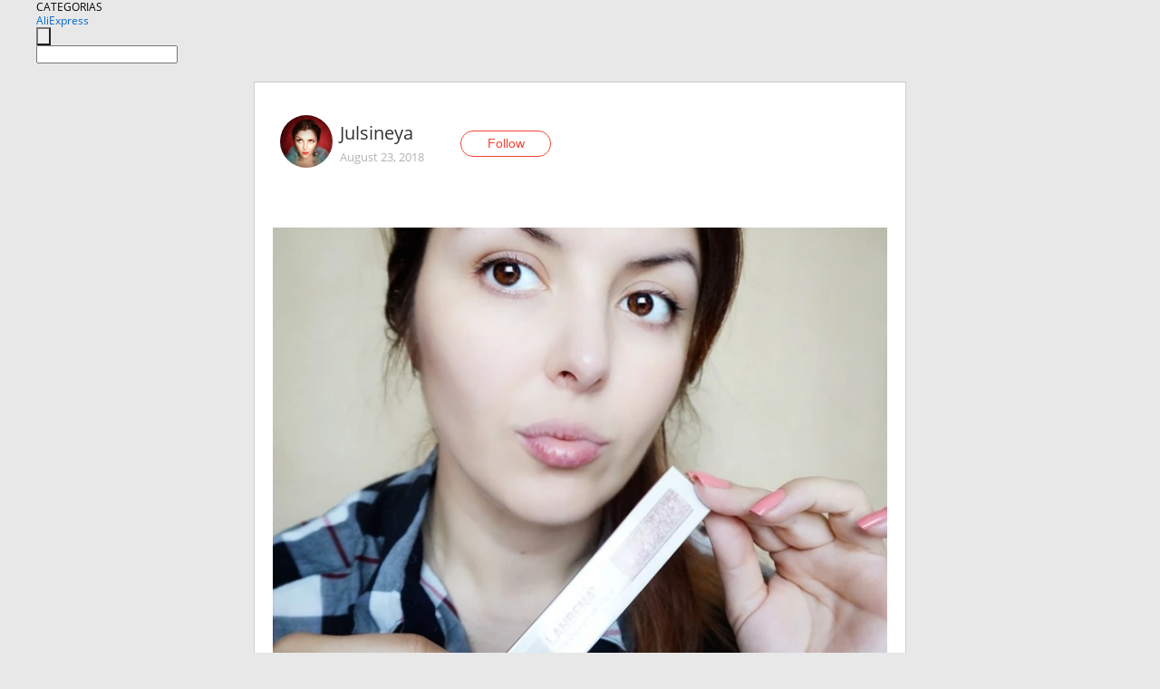

--- FILE ---
content_type: text/html;charset=UTF-8
request_url: https://www.aliexpress.com/star/ru/d-article-10012177210536.html
body_size: 12820
content:
<!doctype html>
<html xmlns:og="http://ogp.me/ns#" xmlns:fb="http://www.facebook.com/2008/fbml">
<head>
    <meta charset="utf-8" />
    <meta http-equiv="Content-Type" content="text/html; charset=utf-8">
            <meta name="keywords" content="Влажность губ и никакого мошен">
    
            <meta name="description" content="Влажность губ и никакого мошенничества.
Сыворотка от #Lanbena
Омоложение, увлажнение и легкая припухлость.
Уходовая косметика с изофлавонидами.
   На промо-фото" />
        <meta name="google-translate-customization" content="8daa66079a8aa29e-f219f934a1051f5a-ge19f8e1eaa3bf94b-e"/>
            <title>Влажность губ и никакого мошен - Aliexpress</title>
                                                
           <meta name="data-spm" content="a2g1i">
    
    
                <link rel="alternate" media="only screen and (max-width: 640px)" href="https://star.aliexpress.com/post/10012177210536"/>    
                <link rel="canonical" href="https://star.aliexpress.com/post/10012177210536">     
    
    
           <meta property="og:title" content="#AliExpress" />
   <meta name="twitter:title" content="#AliExpress" />

   <meta property="og:description" content="Smarter Shopping, Better Living!  Aliexpress.com" />
   <meta name="twitter:description" content="Smarter Shopping, Better Living!  Aliexpress.com" />

   <meta property="og:image" content="https://ae-pic-a1.aliexpress-media.com/kf/HTB1Jayza16sK1RjSsrbq6xbDXXal.jpg" />
   <meta name="twitter:image" content="https://ae-pic-a1.aliexpress-media.com/kf/HTB1Jayza16sK1RjSsrbq6xbDXXal.jpg" />

   <meta property="og:image:width" content="1200" />

   <meta property="og:image:height" content="630" />

<meta property="og:url" content="https://star.aliexpress.com/post/10012177210536?type=1" />

<meta property="og:type" content="article" />

<meta name="twitter:card" content="summary" />
    <meta name="viewport" content="width=device-width, initial-scale=1.0, maximum-scale=1.0, user-scalable=no" />
    <link rel="shortcut icon" href="//ae01.alicdn.com/images/eng/wholesale/icon/aliexpress.ico" type="image/x-icon"/>

    <link rel="stylesheet" type="text/css" href="//i.alicdn.com/ae-ugc/common/pc/??main.css?t=980434" />

    <script src="//i.alicdn.com/ae-global/atom/??atom.js?t=980434" data-locale="en_US"></script>
    <script src="//i.alicdn.com/ae-ugc/??hashmap.js?t=980434"></script>

        <script src="//aeu.alicdn.com/ctl/ctl.js" type="text/javascript" data-env="us"></script>
<script crossorigin type="text/javascript"  data-version="" src="//i.alicdn.com/ae-ugc/collection/pc/article/v2/??article.js?t=980434" async defer></script>



</head>
<body data-locale="" data-spm="10719911"><script>
with(document)with(body)with(insertBefore(createElement("script"),firstChild))setAttribute("exparams","userid=&aplus&ali_beacon_id=&ali_apache_id=&ali_apache_track=&ali_apache_tracktmp=&dmtrack_c={}&hn=ae%2dugc%2dweb%2df033097063063%2ede198&asid=AQAAAAAmcDBpQEEZIAAAAACNP3sabXPPcA==&sidx=0",id="beacon-aplus",src="//assets.alicdn.com/g/alilog/??aplus_plugin_aefront/index.js,mlog/aplus_int.js")
</script>
    <script>
    !(function (c, b, d, a) {
        c[a] || (c[a] = {});
        c[a].config = {
            pid: "f1fxt4k42w@c5477aa275899fd",
            appType: "web",
            imgUrl: "https://retcode-us-west-1.arms.aliyuncs.com/r.png?",
            sendResource: true,
            enableLinkTrace: true,
            behavior: true,
            ignore: {
                ignoreApis: [function (str) {
                    return !(/aliexpress/.test(str));
                }]
            }
        };
        with (b) with (body) with (insertBefore(createElement("script"), firstChild)) setAttribute("crossorigin", "", src = d)
    })(window, document, "https://g.alicdn.com/retcode/cloud-sdk/bl.js", "__bl");
</script>
    <input type="hidden" id="web-info:ws-reg-ori" value="detail" />
<input type="hidden" id="userDeviceType" value="" />
<input type="hidden" id="userCountryCode" value="US"/>
<input type="hidden" id="userCountryName" value="United States"/>
<input type="hidden" id="isResponstiveHeader" value="true"/>
<input type="hidden" id="month" value="12"/>
<input type="hidden" id="day" value="3"/>

    <input type="hidden" id="isSeller" value="false"/>

    <dsi src="https://cdp.aliexpress.com/60.htm"></dsi>


<script type="text/javascript">
    var headerConfig = {
        locale: "en_US",
        site: "glo"
    }
</script>


            <esi:include src="https://common.aliexpress.com/aeregion/aliexpress.com/common/@langField/me-lighthouse-header.htm?locale=en_US" ttl="500s"/>
    
<div class="header header-outer-container" id="header" data-spm="1000002">
    <div class="header-wrap container">
                    <div class="hm-left">
                    <div class="header-categories" id="header-categories">
                <span class="categories-title">CATEGORIAS</span>
                <i class="balloon-arrow"></i>
            </div>
                                                <div class="site-logo inside-page-logo">
                        <a href="//www.aliexpress.com/"><span class="logo-base">AliExpress</span></a>
                    </div>
                                    </div>
        <div class="hm-right">
        	                        <esi:include src="https://common.aliexpress.com/aeregion/aliexpress.com/common/@langField/ae-header.htm?locale=en_US" ttl="500s"/>
            </div>
        <div class="hm-middle">
            <form id="form-searchbar" class="searchbar-form" action="/wholesale" method="get">
                <input type="hidden" id="catId" name="catId" value="0" />
                <input type="hidden" id="historyTab" />
                <input type="hidden" id="historySearchInput" />
                <input type="hidden" id="historySearchCountry" />
                <input type="hidden" id="initiative_id" name="initiative_id" value="" />
                                                                                                                                                    <div class="searchbar-operate-box">
                                                <div id="search-cate" class="search-category hidden-sm">
                                                    <div class="search-cate-title"><span id="search-category-value" class="search-category-value"></span></div>
                        </div>
                        <input type="submit" class="search-button" value=""/>
                    </div>
                                <div class="search-key-box">
                                    <input type="text" placeholder="" maxlength="50" autocomplete="off" value="" name="SearchText" class="search-key" id="search-key" />
                                </div>
            </form>
                    </div>
    </div>
</div>

    <link rel="stylesheet" type="text/css" href="//i.alicdn.com/ae-ugc/collection/pc/article/??article.css?t=980434"/>

<div class="empty-tip">
    <div class="tip">
        <img src="//ae01.alicdn.com/kf/HTB1fv9CLXXXXXbWaXXX760XFXXXH.png" alt="">
        <p>No item found</p>
    </div>
</div>

<div class="page-container">
    <div class="container">
        <div class="main-container post-container">
            <div class="loading"></div>
            <div class="mm-ae-listUser-h5 content-container">
                <div class="list">
                    <div class="bg-cover">
                        <div class="mask-layer"></div>
                    </div>
                    <div class="userInfo">
                        <img style="margin: 8px; float: left" src="" alt="">
                        <div class="userInfo-name-container">
                            <span class="nickname"></span>
                            <p class="time"></p>
                        </div>


                        <div class="follow-wrapper ib-wrapper">
                            <span class="btn-follow-wrapper follow">
                                <button class="btn-follow">Follow</button>
                                <button class="btn-following">Following</button>
                            </span>
                        </div>
                    </div>

                    <div id="post-title" class="ugc-post-title subpost-elements">Post Title</div>
                    <div class="guidance">
                        <span id="post-summary-id" class="post-summary">Guidance</span>
                        <div class="post-border"></div>
                    </div>
                </div>
            </div>

            <div class="mm-ae-ugc-tags-h5 content-container" style="display:none">
                <div class="collage-tags">
                    <p>Related hashtags (<span class="tag-num">&nbsp;</span>)</p>
                    <div class="tags-collage"></div>
                </div>
            </div>

            <div class="mm-ae-ugc-comment-like content-container" id="ugc-comment-like">
                <div class="post-feedback">
                    <ul class="ui-tab-nav util-clearfix">
                        <li class="tab-comments ui-tab-active"><i></i>Comments (<span class="num" id="comments-num">0</span>)</li>
                        <li class="tab-likes"><i></i>Likes (<span class="num" id="likes-num">0</span>)</li>
                    </ul>
                    <div class="ui-tab-body">
                        <div class="ui-tab-pannel">
                            <div class="add-comment">
                                <div class="comment-head hide"><span class="comment-name">reply <i class="name">name</i><i class="btn-del">×</i></span></div>
                                <textarea class="form-control" maxlength="500" id="comment-input"></textarea>
                                <div class="comment-login-tips"><p>Sign In</p></div>
                                <div id="error-tips" class="error-tips"></div>
                                <button class="btn-post-comment">Post comment</button>
                            </div>
                            <div class="comments-box" id="comments-box">
                                <ul class="comments-list">
                                </ul>
                                <div class="all-comments hide"><span class="btn-more">VIEW MORE</span></div>
                            </div>
                        </div>
                        <div class="ui-tab-pannel hide">
                            <ul class="likes-list util-clearfix">
                            </ul>
                            <div class="all-likes hide"><span class="btn-more">VIEW MORE</span></div>
                        </div>
                    </div>
                </div>
            </div>
        </div>
    </div>
</div>

<script id="commentTemp" type="text/x-handlebars-template">
{{#each commentList}}
<li>
    <span class="r-avatar"><img src="{{formatAvatar commenterMember}}" class="avatar-m" alt="{{formatName commenterMember commenterMemberseq}}"></span>
    <div class="r-user-info"><span class="r-name">{{formatName commenterMember commenterMemberseq}}</span><span class="r-time">{{time createtime}}</span></div>
    <p class="r-message"><span class="be-reply {{isReplyHide beReplyNickname}}">{{beReplyNickname}}</span>{{comment}}</p>
<div class="r-operations">
    <span class="r-reply-btn" data-id="{{id}}"><i class="reply-icon"></i><span>reply</span></span>
    {{#if canDelete}}
    <span class="r-delete-btn" data-id="{{id}}"><i class="delete-icon">×</i><span>Delete</span></span>
    {{/if}}
</div>
</li>
{{/each}}
</script>

<script id="likeTemp" type="text/x-handlebars-template">
    {{#each likeList}}
    <li>
        <span class="r-avatar"><img src="{{formatAvatar this}}" class="avatar-m" alt="{{formatName this}}"></span>
        <span class="r-name">{{formatName this}}</span>
        <span class="r-time" style="display:none">Followers: {{fansCount}}</span>
    </li>
    {{/each}}
</script>

<script id="productsTemp" type="text/x-handlebars-template">
    <p class="product-header">Product List ({{count this}})</p>
<ul class="product-list">
    {{#each this}}
<li class="{{isLiHide @index}}">
    <div class="product-img-wrapper">
        <a href="{{formatUrl extendsInfo.itemUrl}}"><img src="{{extendsInfo.imageUrl}}"/></a>
    </div>
<div class="product-txt-wrapper">
    <p class="product-title"><a href="{{formatUrl extendsInfo.itemUrl}}">{{extendsInfo.comment}}</a></p>
    {{#if sellOut}}
    <span class="sell-out">Not available</span>
    {{/if}}
<p class="product-price">{{#if mobilePromotionPrice}}<i class="mobile-icon"></i><span class="mobile-tip">App only</span>{{/if}}<a
        href="{{formatUrl extendsInfo.itemUrl}}">{{extendsInfo.showPrice}}</a></p>
</div>
</li>
    {{/each}}
</ul>
    <div class="view-more {{isShow this}}"><span class="btn-more">VIEW MORE</span>
    </div>
</script>

<script>
var runParams = {
    '_lang':'en_US',
    '_platform': 'other',
    '_currency':'USD',
    'postResult': '',
    'isSuccess': 'true',
    'postId': '10012177210536',
    'appType': '1',
    'postDetailVO': '%7B%22commentList%22%3A%5B%7B%22beReplyCommentid%22%3A0%2C%22beReplyMemberseq%22%3A0%2C%22beReplyNickname%22%3A%22%22%2C%22canDelete%22%3Afalse%2C%22comment%22%3A%22%D0%B2%D0%BE%D1%82%20%D0%BC%D0%BD%D0%B5%20%D0%BA%D0%BE%D0%BC%D0%B0%D1%80%D1%8B%20%D0%BE%D0%B4%D0%B8%D0%BD%20%D1%80%D0%B0%D0%B7%20%D0%BE%D1%87%D0%B5%D0%BD%D1%8C%20%D0%BF%D0%BE%D0%BC%D0%BE%D0%B3%D0%BB%D0%B8%20%D1%81%20%D0%B3%D1%83%D0%B1%D0%B0%D0%BC%D0%B8%F0%9F%98%80%20%20%22%2C%22commenterMember%22%3A%7B%22autoIncrFansEnable%22%3Afalse%2C%22avatar%22%3A%22https%3A%2F%2Fae-pic-a1.aliexpress-media.com%2Fkf%2FUT8XqlNXL4XXXagOFbXF.jpg_200x200.jpg%22%2C%22commentCount%22%3A0%2C%22contactName%22%3A%22Ekaterina%20Antonova%22%2C%22country%22%3A%22RU%22%2C%22fansCount%22%3A0%2C%22followCount%22%3A0%2C%22gender%22%3A%22FEMALE%22%2C%22inBlackList%22%3Afalse%2C%22isInBlackList%22%3Afalse%2C%22isLV%22%3Afalse%2C%22lV%22%3Afalse%2C%22memberSeq%22%3A719313639%2C%22nickName%22%3A%22buyordie%28%E2%80%A2%CC%AA%E2%97%8F%29%22%2C%22officialAccount%22%3Afalse%2C%22showFollowed%22%3A0%7D%2C%22commenterMemberseq%22%3A719313639%2C%22createtime%22%3A1535305341261%2C%22delete%22%3Afalse%2C%22extend%22%3A%22%22%2C%22id%22%3A3500003108993%2C%22origin%22%3A7%2C%22referId%22%3A10012177210536%2C%22reportUrl%22%3A%22https%3A%2F%2Fm.aliexpress.com%2Fp%2Fcomplaint-center%2Findex.html%23%2Fcomplaint%2FreportContent%3FreportType%3DFEED_COMMENT%26commentId%3D3500003108993%22%2C%22status%22%3A0%2C%22transContent%22%3A%22That%27s%20me%20mosquitoes%20once%20very%20have%20helped%20with%20lips%F0%9F%98%80%22%2C%22type%22%3A1%7D%2C%7B%22beReplyCommentid%22%3A4000028072906%2C%22beReplyMemberseq%22%3A743475346%2C%22beReplyNickname%22%3A%22MissisGro%22%2C%22canDelete%22%3Afalse%2C%22comment%22%3A%22%D0%B8%20%D0%BC%D0%BD%D0%B5%20%F0%9F%98%82%20%20%22%2C%22commenterMember%22%3A%7B%22autoIncrFansEnable%22%3Afalse%2C%22avatar%22%3A%22https%3A%2F%2Fae-pic-a1.aliexpress-media.com%2Fkf%2FUTB8OY7qj_zIXKJkSafVq6yWgXXaR.jpg_200x200.jpg%22%2C%22commentCount%22%3A0%2C%22contactName%22%3A%22Vera%20Zhigalina%22%2C%22country%22%3A%22RU%22%2C%22fansCount%22%3A0%2C%22followCount%22%3A0%2C%22gender%22%3A%22FEMALE%22%2C%22inBlackList%22%3Afalse%2C%22isInBlackList%22%3Afalse%2C%22isLV%22%3Afalse%2C%22lV%22%3Afalse%2C%22memberSeq%22%3A791058330%2C%22nickName%22%3A%22Style_Inspiration%22%2C%22officialAccount%22%3Afalse%2C%22showFollowed%22%3A0%7D%2C%22commenterMemberseq%22%3A791058330%2C%22createtime%22%3A1535132509358%2C%22delete%22%3Afalse%2C%22extend%22%3A%22%22%2C%22id%22%3A3500002795785%2C%22origin%22%3A7%2C%22referId%22%3A10012177210536%2C%22reportUrl%22%3A%22https%3A%2F%2Fm.aliexpress.com%2Fp%2Fcomplaint-center%2Findex.html%23%2Fcomplaint%2FreportContent%3FreportType%3DFEED_COMMENT%26commentId%3D3500002795785%22%2C%22status%22%3A0%2C%22transContent%22%3A%22And%20me%F0%9F%98%82%22%2C%22type%22%3A1%7D%2C%7B%22beReplyCommentid%22%3A0%2C%22beReplyMemberseq%22%3A0%2C%22beReplyNickname%22%3A%22%22%2C%22canDelete%22%3Afalse%2C%22comment%22%3A%22%D0%96%D0%B0%D0%BB%D0%BA%D0%BE%20%D0%BE%D1%82%D0%B4%D0%B0%D0%B2%D0%B0%D1%82%D1%8C%20%D0%BF%D0%BE%D1%87%D1%82%D0%B8%20%D0%B4%D0%B0%D1%80%D0%BE%D0%BC%20http%3A%2F%2Fs.aliexpress.com%2FiUVbMVbi%20%20%22%2C%22commenterMember%22%3A%7B%22autoIncrFansEnable%22%3Afalse%2C%22avatar%22%3A%22https%3A%2F%2Fae-pic-a1.aliexpress-media.com%2Fkf%2FS7bbacb8337064b989bcfd6d37a831993q.jpg_200x200.jpg%22%2C%22commentCount%22%3A0%2C%22contactName%22%3A%22Ghghhh%20Gggghhhh%22%2C%22country%22%3A%22RU%22%2C%22fansCount%22%3A0%2C%22followCount%22%3A0%2C%22inBlackList%22%3Afalse%2C%22isInBlackList%22%3Afalse%2C%22isLV%22%3Afalse%2C%22lV%22%3Afalse%2C%22memberSeq%22%3A1824517183%2C%22nickName%22%3A%22%D0%A1hiana%22%2C%22officialAccount%22%3Afalse%2C%22showFollowed%22%3A0%7D%2C%22commenterMemberseq%22%3A1824517183%2C%22createtime%22%3A1535113550990%2C%22delete%22%3Afalse%2C%22extend%22%3A%22%22%2C%22id%22%3A22308421%2C%22origin%22%3A0%2C%22referId%22%3A10012177210536%2C%22reportUrl%22%3A%22https%3A%2F%2Fm.aliexpress.com%2Fp%2Fcomplaint-center%2Findex.html%23%2Fcomplaint%2FreportContent%3FreportType%3DFEED_COMMENT%26commentId%3D22308421%22%2C%22status%22%3A0%2C%22transContent%22%3A%22Mind%20give%20almost%20free%20http%3A%2F%2Fs.aliexpress.com%2FiUVbMVbi%22%2C%22type%22%3A1%7D%2C%7B%22beReplyCommentid%22%3A0%2C%22beReplyMemberseq%22%3A0%2C%22beReplyNickname%22%3A%22%22%2C%22canDelete%22%3Afalse%2C%22comment%22%3A%22%D0%9A%D0%B0%D0%BA%20%D0%BF%D0%B8%D1%82%D1%8C%20%D0%B4%D0%B0%D1%82%D1%8C%20-%20%D0%BF%D0%BE%20%D0%BF%D0%B5%D1%80%D0%B2%D0%BE%D0%B9%20%D0%BF%D0%BE%D0%BF%D0%B0%D0%B2%D1%88%D0%B5%D0%B9%D1%81%D1%8F%20%D1%81%D1%81%D1%8B%D0%BB%D0%BA%D0%B5%20%D0%B7%D0%B0%D0%BA%D0%B0%D0%B7%D0%B0%D0%BB%D0%B8%2C%20%D0%BD%D0%B5%D1%82%20%D1%87%D1%82%D0%BE%20%D0%B1%D1%8B%20%D0%BF%D0%BE%D0%B4%D0%B5%D1%88%D0%B5%D0%B2%D0%BB%D0%B5%20%D0%BF%D0%BE%D0%B8%D1%81%D0%BA%D0%B0%D1%82%D1%8C%2C%20%D0%B4%D0%BB%D1%8F%20%D0%B2%D0%B0%D1%81%20%D0%B6%D0%B5%20%D0%B2%20%D1%88%D0%B0%D0%BF%D0%BA%D0%B5%20%D1%81%D0%B0%D0%B9%D1%82%D0%B0%20%D1%81%D0%B4%D0%B5%D0%BB%D0%B0%D0%BD%D0%B0%20%D0%BF%D0%BE%D0%B8%D1%81%D0%BA%D0%BE%D0%B2%D0%B0%D1%8F%20%D1%84%D0%BE%D1%80%D0%BC%D0%B0.%20%D0%AF%20%D0%B2%D0%BE%D1%82%20%D0%BD%D0%B0%D0%BF%D1%80%D0%B8%D0%BC%D0%B5%D1%80%2C%20%D0%BF%D0%BE%D1%82%D1%80%D0%B0%D1%82%D0%B8%D0%B2%203%20%D0%BC%D0%B8%D0%BD%D1%83%D1%82%D1%8B%20%D0%BD%D0%B0%D1%88%D0%BB%D0%B0%20%D1%82%D0%BE%20%D0%B6%D0%B5%20%D1%81%D0%B0%D0%BC%D0%BE%D0%B5%20%D1%81%20%D1%86%D0%B5%D0%BD%D0%BE%D0%B9%20%D0%BD%D0%B0%20%D0%BF%D0%BE%D1%80%D1%8F%D0%B4%D0%BE%D0%BA%20%D0%BD%D0%B8%D0%B6%D0%B5%20www.aI%C3%ADexpress.com%2Fitem%2F-%2F32255465133.html%5Cn%D0%92%D0%BE%D0%BB%D1%88%D0%B5%D0%B1%D1%81%D1%82%D0%B2%D0%BE%20%D0%BD%D0%B5%20%D0%BF%D1%80%D0%B0%D0%B2%D0%B4%D0%B0%20%D0%BB%D0%B8%3F%20%20%22%2C%22commenterMember%22%3A%7B%22autoIncrFansEnable%22%3Afalse%2C%22avatar%22%3A%22https%3A%2F%2Fae-pic-a1.aliexpress-media.com%2Fkf%2FS7bbacb8337064b989bcfd6d37a831993q.jpg_200x200.jpg%22%2C%22commentCount%22%3A0%2C%22contactName%22%3A%22Fggghhh%20Ffftgghhhhhhh%22%2C%22country%22%3A%22RU%22%2C%22fansCount%22%3A0%2C%22followCount%22%3A0%2C%22inBlackList%22%3Afalse%2C%22isInBlackList%22%3Afalse%2C%22isLV%22%3Afalse%2C%22lV%22%3Afalse%2C%22memberSeq%22%3A1823734437%2C%22nickName%22%3A%22Activia%22%2C%22officialAccount%22%3Afalse%2C%22showFollowed%22%3A0%7D%2C%22commenterMemberseq%22%3A1823734437%2C%22createtime%22%3A1535110781405%2C%22delete%22%3Afalse%2C%22extend%22%3A%22%22%2C%22id%22%3A22541530%2C%22origin%22%3A0%2C%22referId%22%3A10012177210536%2C%22reportUrl%22%3A%22https%3A%2F%2Fm.aliexpress.com%2Fp%2Fcomplaint-center%2Findex.html%23%2Fcomplaint%2FreportContent%3FreportType%3DFEED_COMMENT%26commentId%3D22541530%22%2C%22status%22%3A0%2C%22transContent%22%3A%22How%20to%20drink%20give-the%20first%20%D0%BF%D0%BE%D0%BF%D0%B0%D0%B2%D1%88%D0%B5%D0%B9%D1%81%D1%8F%20Link%20ordered%2C%20no%20that%20would%20be%20cheaper%20search%2C%20for%20you%20the%20same%20hat%20site%20made%20search%20form.%20I%20AM%20here%20for%20example%2C%20%D0%BF%D0%BE%D1%82%D1%80%D0%B0%D1%82%D0%B8%D0%B2%203%20minutes%20found%20the%20same%20with%20price%20order%20below%20www.%20aI%C3%ADexpress.%20COM%2Fitem%2F-%2F32255465133.html%5CnMagic%20is%20not%20it%3F%22%2C%22type%22%3A1%7D%2C%7B%22beReplyCommentid%22%3A0%2C%22beReplyMemberseq%22%3A0%2C%22beReplyNickname%22%3A%22%22%2C%22canDelete%22%3Afalse%2C%22comment%22%3A%22%D0%9E%2C%20%D0%BC%D0%BD%D0%B5%20%D1%82%D0%B0%D0%BA%D1%83%D1%8E%20%D0%BD%D0%B0%D0%B4%D0%BE%20%F0%9F%98%8B%22%2C%22commenterMember%22%3A%7B%22autoIncrFansEnable%22%3Afalse%2C%22avatar%22%3A%22https%3A%2F%2Fae-pic-a1.aliexpress-media.com%2Fkf%2FUTB86b_wBlahduJk43Jaq6zM8FXaI.jpg_200x200.jpg%22%2C%22commentCount%22%3A0%2C%22contactName%22%3A%22Missis%20Gro%22%2C%22country%22%3A%22RU%22%2C%22fansCount%22%3A0%2C%22followCount%22%3A0%2C%22gender%22%3A%22FEMALE%22%2C%22inBlackList%22%3Afalse%2C%22isInBlackList%22%3Afalse%2C%22isLV%22%3Afalse%2C%22lV%22%3Afalse%2C%22memberSeq%22%3A743475346%2C%22nickName%22%3A%22MissisGro%22%2C%22officialAccount%22%3Afalse%2C%22showFollowed%22%3A0%7D%2C%22commenterMemberseq%22%3A743475346%2C%22createtime%22%3A1535074512906%2C%22delete%22%3Afalse%2C%22extend%22%3A%22%22%2C%22id%22%3A4000028072906%2C%22origin%22%3A2%2C%22referId%22%3A10012177210536%2C%22reportUrl%22%3A%22https%3A%2F%2Fm.aliexpress.com%2Fp%2Fcomplaint-center%2Findex.html%23%2Fcomplaint%2FreportContent%3FreportType%3DFEED_COMMENT%26commentId%3D4000028072906%22%2C%22status%22%3A0%2C%22transContent%22%3A%22OH%2C%20me%20this%20kind%20of%20need%F0%9F%98%8B%22%2C%22type%22%3A1%7D%2C%7B%22beReplyCommentid%22%3A0%2C%22beReplyMemberseq%22%3A0%2C%22beReplyNickname%22%3A%22%22%2C%22canDelete%22%3Afalse%2C%22comment%22%3A%22%E2%9D%A4%20%20%22%2C%22commenterMember%22%3A%7B%22autoIncrFansEnable%22%3Afalse%2C%22avatar%22%3A%22https%3A%2F%2Fae-pic-a1.aliexpress-media.com%2Fkf%2FUTB8VPI8vf2JXKJkSanrq6y3lVXaA.jpg_200x200.jpg%22%2C%22commentCount%22%3A0%2C%22contactName%22%3A%22Ann%20Vdovina%22%2C%22country%22%3A%22UA%22%2C%22fansCount%22%3A0%2C%22followCount%22%3A0%2C%22gender%22%3A%22FEMALE%22%2C%22inBlackList%22%3Afalse%2C%22isInBlackList%22%3Afalse%2C%22isLV%22%3Afalse%2C%22lV%22%3Afalse%2C%22memberSeq%22%3A167812602%2C%22nickName%22%3A%22amsterdamovaa%22%2C%22officialAccount%22%3Afalse%2C%22showFollowed%22%3A0%7D%2C%22commenterMemberseq%22%3A167812602%2C%22createtime%22%3A1535059714256%2C%22delete%22%3Afalse%2C%22extend%22%3A%22%22%2C%22id%22%3A22296921%2C%22origin%22%3A7%2C%22referId%22%3A10012177210536%2C%22reportUrl%22%3A%22https%3A%2F%2Fm.aliexpress.com%2Fp%2Fcomplaint-center%2Findex.html%23%2Fcomplaint%2FreportContent%3FreportType%3DFEED_COMMENT%26commentId%3D22296921%22%2C%22status%22%3A0%2C%22transContent%22%3A%22%E2%9D%A4%20%20%22%2C%22type%22%3A1%7D%2C%7B%22beReplyCommentid%22%3A0%2C%22beReplyMemberseq%22%3A0%2C%22beReplyNickname%22%3A%22%22%2C%22canDelete%22%3Afalse%2C%22comment%22%3A%22%D0%90%D0%B3%D0%B0%F0%9F%98%81%F0%9F%98%81%F0%9F%98%81%2C%20%D0%BD%D0%B0%D1%88%D0%B8%20%28%D1%83%D0%B6%D0%B5%20%D0%BF%D0%BE%20%D1%85%D0%BE%D0%B4%D1%83%2C%20%D1%80%D0%BE%D0%B4%D0%BD%D1%8B%D0%B5%F0%9F%98%81%29%20%D0%BA%D0%B8%D1%82%D0%B0%D0%B9%D1%86%D1%8B%20%D0%BE%D0%B1%D0%BE%D0%B6%D0%B0%D1%8E%D1%82%20%D0%BB%D1%83%D0%BF%D0%B8%D1%82%D1%8C%20%D1%82%D1%80%D0%B5%D1%88%D0%BE%D0%B2%D1%8B%D0%B5%20%D1%84%D0%BE%D1%82%D0%BE%F0%9F%98%81%20%20%22%2C%22commenterMember%22%3A%7B%22autoIncrFansEnable%22%3Afalse%2C%22avatar%22%3A%22https%3A%2F%2Fae-pic-a1.aliexpress-media.com%2Fkf%2FUTB8HpQ9en_IXKJkSalUq6yBzVXay.jpg_200x200.jpg%22%2C%22commentCount%22%3A0%2C%22contactName%22%3A%22Tali%20Fox%22%2C%22country%22%3A%22RU%22%2C%22fansCount%22%3A0%2C%22followCount%22%3A0%2C%22gender%22%3A%22FEMALE%22%2C%22inBlackList%22%3Afalse%2C%22isInBlackList%22%3Afalse%2C%22isLV%22%3Afalse%2C%22lV%22%3Afalse%2C%22memberSeq%22%3A708160923%2C%22nickName%22%3A%22Tali_Fox%22%2C%22officialAccount%22%3Afalse%2C%22showFollowed%22%3A0%7D%2C%22commenterMemberseq%22%3A708160923%2C%22createtime%22%3A1535053040323%2C%22delete%22%3Afalse%2C%22extend%22%3A%22%22%2C%22id%22%3A3500002780813%2C%22origin%22%3A7%2C%22referId%22%3A10012177210536%2C%22reportUrl%22%3A%22https%3A%2F%2Fm.aliexpress.com%2Fp%2Fcomplaint-center%2Findex.html%23%2Fcomplaint%2FreportContent%3FreportType%3DFEED_COMMENT%26commentId%3D3500002780813%22%2C%22status%22%3A0%2C%22transContent%22%3A%22Aha%F0%9F%98%81%F0%9F%98%81%F0%9F%98%81%2C%20Our%20%28already%20on%20the%20go%2C%20the%20native%F0%9F%98%81%29%20The%20Chinese%20people%20adore%20%D0%BB%D1%83%D0%BF%D0%B8%D1%82%D1%8C%20%D1%82%D1%80%D0%B5%D1%88%D0%BE%D0%B2%D1%8B%D0%B5%20photo%F0%9F%98%81%22%2C%22type%22%3A1%7D%2C%7B%22beReplyCommentid%22%3A3500003072856%2C%22beReplyMemberseq%22%3A708160923%2C%22beReplyNickname%22%3A%22Tali_Fox%22%2C%22canDelete%22%3Afalse%2C%22comment%22%3A%22%D0%B4%D0%B0%2C%20%D0%B3%D1%83%D0%B1%D0%BA%D0%B8%20%D1%82%D0%B0%D0%BC%20%D0%BD%D0%B0%D0%BA%D0%BE%D0%BB%D0%BE%D1%82%D1%8B%2C%20%D0%BA%D0%B0%D0%BA%20%D0%B0%D0%BF%D0%B5%D0%BB%D1%8C%D1%81%D0%B8%D0%BD%D0%BA%D0%B8%20%D0%BD%D0%B0%20%D0%BC%D0%B0%D0%B9%D0%B4%D0%B0%D0%BD%D0%B5.%20%F0%9F%98%81%20%5Cn%D1%8F%20%D0%B5%D1%89%D1%91%20%D1%83%D0%B3%D0%BE%D1%80%D0%B0%D0%BB%D0%B0%20%D1%81%20%D1%84%D0%BE%D1%82%D0%BE%D0%BA%20%D1%81%20%D0%BC%D0%BE%D0%B5%D0%B9%20%D0%BE%D1%82%D0%B1%D0%B5%D0%BB%D0%B8%D0%B2%D0%B0%D1%8E%D1%89%D0%B5%D0%B9%20%D0%B7%D1%83%D0%B1%D1%8B%20%D1%88%D1%82%D1%83%D0%BA%D0%B8%20-%20%D1%84%D0%BE%D1%82%D0%BE%20%D0%94%D0%BE%20%D0%BF%D0%BE%D1%85%D0%BE%D0%B6%D0%B8%20%D0%BD%D0%B0%20%D0%BF%D1%80%D0%B5%D0%B4%D1%83%D0%BF%D1%80%D0%B5%D0%B6%D0%B4%D0%B5%D0%BD%D0%B8%D0%B5%20%D0%BD%D0%B0%20%D0%BF%D0%B0%D1%87%D0%BA%D0%B5%20%D1%81%D0%B8%D0%B3%D0%B0%D1%80%D0%B5%D1%82%F0%9F%98%81%20%20%22%2C%22commenterMember%22%3A%7B%22autoIncrFansEnable%22%3Afalse%2C%22avatar%22%3A%22https%3A%2F%2Fae-pic-a1.aliexpress-media.com%2Fkf%2FUTB8QNm2DXfFXKJk43Otq6xIPFXam.jpg_200x200.jpg%22%2C%22commentCount%22%3A0%2C%22contactName%22%3A%22Julsineya%20null%22%2C%22country%22%3A%22RU%22%2C%22fansCount%22%3A0%2C%22followCount%22%3A0%2C%22gender%22%3A%22FEMALE%22%2C%22inBlackList%22%3Afalse%2C%22isInBlackList%22%3Afalse%2C%22isLV%22%3Afalse%2C%22lV%22%3Afalse%2C%22memberSeq%22%3A164196536%2C%22nickName%22%3A%22Julsineya%22%2C%22officialAccount%22%3Afalse%2C%22showFollowed%22%3A0%7D%2C%22commenterMemberseq%22%3A164196536%2C%22createtime%22%3A1535052870849%2C%22delete%22%3Afalse%2C%22extend%22%3A%22%22%2C%22id%22%3A3500002780805%2C%22origin%22%3A7%2C%22referId%22%3A10012177210536%2C%22reportUrl%22%3A%22https%3A%2F%2Fm.aliexpress.com%2Fp%2Fcomplaint-center%2Findex.html%23%2Fcomplaint%2FreportContent%3FreportType%3DFEED_COMMENT%26commentId%3D3500002780805%22%2C%22status%22%3A0%2C%22transContent%22%3A%22Yes%2C%20sponge%20there%20%D0%BD%D0%B0%D0%BA%D0%BE%D0%BB%D0%BE%D1%82%D1%8B%20as%20%D0%B0%D0%BF%D0%B5%D0%BB%D1%8C%D1%81%D0%B8%D0%BD%D0%BA%D0%B8%20on%20%D0%BC%D0%B0%D0%B9%D0%B4%D0%B0%D0%BD%D0%B5.%F0%9F%98%81%5CnI%20still%20%D1%83%D0%B3%D0%BE%D1%80%D0%B0%D0%BB%D0%B0%20with%20gallery%20with%20my%20%D0%BE%D1%82%D0%B1%D0%B5%D0%BB%D0%B8%D0%B2%D0%B0%D1%8E%D1%89%D0%B5%D0%B9%20teeth%20pieces-photo%20To%20similar%20to%20the%20warning%20on%20the%20bundle%20cigarette%F0%9F%98%81%22%2C%22type%22%3A1%7D%2C%7B%22beReplyCommentid%22%3A0%2C%22beReplyMemberseq%22%3A0%2C%22beReplyNickname%22%3A%22%22%2C%22canDelete%22%3Afalse%2C%22comment%22%3A%22%F0%9F%A4%A3%F0%9F%A4%A3%F0%9F%A4%A3%D0%90%D0%B0%D0%B0%D0%B0%D0%B0%D0%B0%2C%20%D1%8F%20%D0%BE%D1%80%D1%83%20%D1%81%20%D0%BF%D1%80%D0%BE%D0%BC%D0%BE%D1%84%D0%BE%D1%82%D0%BE%20%D0%BF%D1%80%D0%BE%D0%B4%D0%B0%D0%B2%D0%B0%D0%BD%D0%B0%F0%9F%A4%A3%F0%9F%A4%A3%F0%9F%A4%A3%2C%20%D0%BD%D1%83%20%D0%B2%20%D0%BF%D1%80%D0%B8%D0%BD%D1%86%D0%B8%D0%BF%D0%B5%20%D0%BA%D0%B0%D0%BA%20%D0%B8%20%D1%81%20%D1%84%D0%BE%D1%82%D0%BE%D0%BA%20%D0%BE%D0%BC%D0%BE%D0%BB%D0%B0%D0%B6%D0%B8%D0%B2%D0%B0%D1%8E%D1%89%D0%B8%D1%85%20%D0%BC%D0%B0%D0%B7%D1%8E%D0%BA%D0%B0%D0%BB%D0%BE%D0%BA%F0%9F%98%81%20-%20%D0%B1%D1%8B%D0%BB%D0%B0%20%D0%AF%D0%B3%D0%B0%2C%20%D1%81%D1%82%D0%B0%D0%BB%D0%B0%20%D0%B8%D0%BD%D1%81%D1%82%D0%B0%D1%87%D0%B8%D0%BA%D1%83%D0%BB%D1%8F%F0%9F%98%81%20%20%22%2C%22commenterMember%22%3A%7B%22autoIncrFansEnable%22%3Afalse%2C%22avatar%22%3A%22https%3A%2F%2Fae-pic-a1.aliexpress-media.com%2Fkf%2FUTB8HpQ9en_IXKJkSalUq6yBzVXay.jpg_200x200.jpg%22%2C%22commentCount%22%3A0%2C%22contactName%22%3A%22Tali%20Fox%22%2C%22country%22%3A%22RU%22%2C%22fansCount%22%3A0%2C%22followCount%22%3A0%2C%22gender%22%3A%22FEMALE%22%2C%22inBlackList%22%3Afalse%2C%22isInBlackList%22%3Afalse%2C%22isLV%22%3Afalse%2C%22lV%22%3Afalse%2C%22memberSeq%22%3A708160923%2C%22nickName%22%3A%22Tali_Fox%22%2C%22officialAccount%22%3Afalse%2C%22showFollowed%22%3A0%7D%2C%22commenterMemberseq%22%3A708160923%2C%22createtime%22%3A1535051990120%2C%22delete%22%3Afalse%2C%22extend%22%3A%22%22%2C%22id%22%3A3500003072856%2C%22origin%22%3A7%2C%22referId%22%3A10012177210536%2C%22reportUrl%22%3A%22https%3A%2F%2Fm.aliexpress.com%2Fp%2Fcomplaint-center%2Findex.html%23%2Fcomplaint%2FreportContent%3FreportType%3DFEED_COMMENT%26commentId%3D3500003072856%22%2C%22status%22%3A0%2C%22transContent%22%3A%22%F0%9F%A4%A3%F0%9F%A4%A3%F0%9F%A4%A3Aaaaaa%2C%20I%20Ouro%20with%20%D0%BF%D1%80%D0%BE%D0%BC%D0%BE%D1%84%D0%BE%D1%82%D0%BE%20%D0%BF%D1%80%D0%BE%D0%B4%D0%B0%D0%B2%D0%B0%D0%BD%D0%B0%F0%9F%A4%A3%F0%9F%A4%A3%F0%9F%A4%A3The%20well%20in%20principle%20as%20with%20gallery%20%D0%BE%D0%BC%D0%BE%D0%BB%D0%B0%D0%B6%D0%B8%D0%B2%D0%B0%D1%8E%D1%89%D0%B8%D1%85%20%D0%BC%D0%B0%D0%B7%D1%8E%D0%BA%D0%B0%D0%BB%D0%BE%D0%BA%F0%9F%98%81-Has%20been%20%D0%AF%D0%B3%D0%B0%2C%20became%20%D0%B8%D0%BD%D1%81%D1%82%D0%B0%D1%87%D0%B8%D0%BA%D1%83%D0%BB%D1%8F%F0%9F%98%81%22%2C%22type%22%3A1%7D%2C%7B%22beReplyCommentid%22%3A0%2C%22beReplyMemberseq%22%3A0%2C%22beReplyNickname%22%3A%22%22%2C%22canDelete%22%3Afalse%2C%22comment%22%3A%22%D0%9A%D1%80%D1%83%D1%82%D0%B0%D1%8F%20%F0%9F%91%8D%F0%9F%8F%BB%22%2C%22commenterMember%22%3A%7B%22autoIncrFansEnable%22%3Afalse%2C%22avatar%22%3A%22https%3A%2F%2Fae-pic-a1.aliexpress-media.com%2Fkf%2FUTB8U6eah22JXKJkSanrq6y3lVXaG.jpg_200x200.jpg%22%2C%22commentCount%22%3A0%2C%22contactName%22%3A%22Anna%20Gorlushko%22%2C%22country%22%3A%22RU%22%2C%22fansCount%22%3A0%2C%22followCount%22%3A0%2C%22gender%22%3A%22FEMALE%22%2C%22inBlackList%22%3Afalse%2C%22isInBlackList%22%3Afalse%2C%22isLV%22%3Afalse%2C%22lV%22%3Afalse%2C%22memberSeq%22%3A136066146%2C%22nickName%22%3A%22Anett%22%2C%22officialAccount%22%3Afalse%2C%22showFollowed%22%3A0%7D%2C%22commenterMemberseq%22%3A136066146%2C%22createtime%22%3A1535040491715%2C%22delete%22%3Afalse%2C%22extend%22%3A%22%22%2C%22id%22%3A50091415889%2C%22origin%22%3A3%2C%22referId%22%3A10012177210536%2C%22reportUrl%22%3A%22https%3A%2F%2Fm.aliexpress.com%2Fp%2Fcomplaint-center%2Findex.html%23%2Fcomplaint%2FreportContent%3FreportType%3DFEED_COMMENT%26commentId%3D50091415889%22%2C%22status%22%3A0%2C%22transContent%22%3A%22Cool%F0%9F%91%8D%F0%9F%8F%BB%22%2C%22type%22%3A1%7D%5D%2C%22isLikeByMe%22%3Afalse%2C%22likeByMe%22%3Afalse%2C%22likeList%22%3A%5B%7B%22createtime%22%3A1541849488085%2C%22gmtCreate%22%3A1541849488085%2C%22gmtModified%22%3A1541849488085%2C%22id%22%3A0%2C%22member%22%3A%7B%22autoIncrFansEnable%22%3Afalse%2C%22avatar%22%3A%22https%3A%2F%2Fae-pic-a1.aliexpress-media.com%2Fkf%2FUTB88Pn1jtnJXKJkSaiyq6AhwXXaW.jpg_200x200.jpg%22%2C%22buyerLevel%22%3A%22A1%22%2C%22commentCount%22%3A0%2C%22contactName%22%3A%22T***R%20H.%22%2C%22country%22%3A%22TR%22%2C%22fansCount%22%3A575%2C%22followCount%22%3A1186%2C%22gender%22%3A%22M%22%2C%22inBlackList%22%3Afalse%2C%22isInBlackList%22%3Afalse%2C%22isLV%22%3Afalse%2C%22lV%22%3Afalse%2C%22memberSeq%22%3A1671989026%2C%22nickName%22%3A%22vivadacoulpe%22%2C%22officialAccount%22%3Afalse%2C%22selfIntro%22%3A%22Instagram%20%3A%23hakanaslan65652%22%2C%22showFollowed%22%3A0%2C%22ustatus%22%3A0%7D%2C%22memberSeq%22%3A1671989026%2C%22origin%22%3A7%2C%22referId%22%3A10012177210536%2C%22type%22%3A1%7D%2C%7B%22createtime%22%3A1540218892567%2C%22id%22%3A50110429750%2C%22member%22%3A%7B%22autoIncrFansEnable%22%3Afalse%2C%22avatar%22%3A%22https%3A%2F%2Fae-pic-a1.aliexpress-media.com%2Fkf%2FUTB8V.fQrWrFXKJk43Ovq6ybnpXa3.jpg_200x200.jpg%22%2C%22buyerLevel%22%3A%22A1%22%2C%22commentCount%22%3A0%2C%22contactName%22%3A%22R***R%20C.%22%2C%22country%22%3A%22IN%22%2C%22fansCount%22%3A89%2C%22followCount%22%3A465%2C%22gender%22%3A%22M%22%2C%22inBlackList%22%3Afalse%2C%22isInBlackList%22%3Afalse%2C%22isLV%22%3Afalse%2C%22lV%22%3Afalse%2C%22memberSeq%22%3A826729038%2C%22nickName%22%3A%22Ravikumar_C%22%2C%22officialAccount%22%3Afalse%2C%22selfIntro%22%3A%22%22%2C%22showFollowed%22%3A0%2C%22ustatus%22%3A0%7D%2C%22memberSeq%22%3A826729038%2C%22origin%22%3A2%2C%22referId%22%3A10012177210536%2C%22type%22%3A1%7D%2C%7B%22createtime%22%3A1538401386690%2C%22gmtCreate%22%3A1538401386690%2C%22gmtModified%22%3A1538401386690%2C%22id%22%3A0%2C%22member%22%3A%7B%22autoIncrFansEnable%22%3Afalse%2C%22avatar%22%3A%22https%3A%2F%2Fae-pic-a1.aliexpress-media.com%2Fkf%2FS7bbacb8337064b989bcfd6d37a831993q.jpg_200x200.jpg%22%2C%22buyerLevel%22%3A%22A1%22%2C%22commentCount%22%3A0%2C%22contactName%22%3A%22O***a%20M.%22%2C%22country%22%3A%22RU%22%2C%22fansCount%22%3A62%2C%22followCount%22%3A95%2C%22gender%22%3A%22F%22%2C%22inBlackList%22%3Afalse%2C%22isInBlackList%22%3Afalse%2C%22isLV%22%3Afalse%2C%22lV%22%3Afalse%2C%22memberSeq%22%3A803067921%2C%22nickName%22%3A%22Olga_Merkulova%22%2C%22officialAccount%22%3Afalse%2C%22selfIntro%22%3A%22%22%2C%22showFollowed%22%3A0%2C%22ustatus%22%3A0%7D%2C%22memberSeq%22%3A803067921%2C%22origin%22%3A0%2C%22referId%22%3A10012177210536%2C%22type%22%3A1%7D%2C%7B%22createtime%22%3A1537693347839%2C%22id%22%3A4000038173118%2C%22member%22%3A%7B%22autoIncrFansEnable%22%3Afalse%2C%22avatar%22%3A%22https%3A%2F%2Fae-pic-a1.aliexpress-media.com%2Fkf%2FUTB89HYLqpfJXKJkSamHq6zLyVXal.jpg_200x200.jpg%22%2C%22buyerLevel%22%3A%22A1%22%2C%22commentCount%22%3A0%2C%22contactName%22%3A%22A***a%20D.%22%2C%22country%22%3A%22RU%22%2C%22fansCount%22%3A40059%2C%22followCount%22%3A370%2C%22gender%22%3A%22F%22%2C%22inBlackList%22%3Afalse%2C%22isInBlackList%22%3Afalse%2C%22isLV%22%3Afalse%2C%22lV%22%3Afalse%2C%22memberSeq%22%3A195161329%2C%22nickName%22%3A%22Buzzzila%22%2C%22officialAccount%22%3Afalse%2C%22selfIntro%22%3A%22Anna.%2082-65-92%2C%20%D1%80%D0%BE%D1%81%D1%82%20-%20170%20%D1%81%D0%BC%2C%20%D0%B2%D0%B5%D1%81%20-%2052%20%D0%BA%D0%B3%2C%20%D1%81%D1%82%D0%BE%D0%BF%D0%B0%2024%20%D1%81%D0%BC.%20%5CnWechat%3A%20buzzzila%20%5CnDingTalk%3A%20buzzzila%5CnEmail%3A%20buzzzila%40yandex.ru%5CnVK%3A%20https%3A%2F%2Fm.vk.com%2Fid56557195%22%2C%22showFollowed%22%3A0%2C%22ustatus%22%3A0%7D%2C%22memberSeq%22%3A195161329%2C%22origin%22%3A3%2C%22referId%22%3A10012177210536%2C%22type%22%3A1%7D%2C%7B%22createtime%22%3A1535912017698%2C%22id%22%3A4000035974538%2C%22member%22%3A%7B%22autoIncrFansEnable%22%3Afalse%2C%22avatar%22%3A%22https%3A%2F%2Fae-pic-a1.aliexpress-media.com%2Fkf%2FS7bbacb8337064b989bcfd6d37a831993q.jpg_200x200.jpg%22%2C%22buyerLevel%22%3A%22A1%22%2C%22commentCount%22%3A0%2C%22contactName%22%3A%22S***h%20N.%22%2C%22country%22%3A%22RU%22%2C%22fansCount%22%3A5%2C%22followCount%22%3A12%2C%22gender%22%3A%22M%22%2C%22inBlackList%22%3Afalse%2C%22isInBlackList%22%3Afalse%2C%22isLV%22%3Afalse%2C%22lV%22%3Afalse%2C%22memberSeq%22%3A731715186%2C%22nickName%22%3A%22Sergei%20aleksandrovich_Nikitin%22%2C%22officialAccount%22%3Afalse%2C%22selfIntro%22%3A%22%22%2C%22showFollowed%22%3A0%2C%22ustatus%22%3A0%7D%2C%22memberSeq%22%3A731715186%2C%22origin%22%3A2%2C%22referId%22%3A10012177210536%2C%22type%22%3A1%7D%2C%7B%22createtime%22%3A1535655023755%2C%22id%22%3A50101615451%2C%22member%22%3A%7B%22autoIncrFansEnable%22%3Afalse%2C%22avatar%22%3A%22https%3A%2F%2Fae-pic-a1.aliexpress-media.com%2Fkf%2FUTB84pQQirnJXKJkSahGq6xhzFXaS.jpg_200x200.jpg%22%2C%22buyerLevel%22%3A%22A1%22%2C%22commentCount%22%3A0%2C%22contactName%22%3A%22M***k%20U.%22%2C%22country%22%3A%22PK%22%2C%22fansCount%22%3A8%2C%22followCount%22%3A43%2C%22gender%22%3A%22M%22%2C%22inBlackList%22%3Afalse%2C%22isInBlackList%22%3Afalse%2C%22isLV%22%3Afalse%2C%22lV%22%3Afalse%2C%22memberSeq%22%3A1829814692%2C%22nickName%22%3A%22Malik_Usman%22%2C%22officialAccount%22%3Afalse%2C%22showFollowed%22%3A0%2C%22ustatus%22%3A0%7D%2C%22memberSeq%22%3A1829814692%2C%22origin%22%3A2%2C%22referId%22%3A10012177210536%2C%22type%22%3A1%7D%2C%7B%22createtime%22%3A1535545268595%2C%22id%22%3A4000035569796%2C%22member%22%3A%7B%22autoIncrFansEnable%22%3Afalse%2C%22avatar%22%3A%22https%3A%2F%2Fae-pic-a1.aliexpress-media.com%2Fkf%2FUTB8npTLXbLFXKJk43Fqq6yEcVXaR.jpg_200x200.jpg%22%2C%22buyerLevel%22%3A%22A1%22%2C%22commentCount%22%3A0%2C%22contactName%22%3A%22L***a%20S.%22%2C%22country%22%3A%22RU%22%2C%22fansCount%22%3A10343%2C%22followCount%22%3A222%2C%22gender%22%3A%22F%22%2C%22inBlackList%22%3Afalse%2C%22isInBlackList%22%3Afalse%2C%22isLV%22%3Afalse%2C%22lV%22%3Afalse%2C%22memberSeq%22%3A186388290%2C%22nickName%22%3A%22Ludmila_Goodevening%22%2C%22officialAccount%22%3Afalse%2C%22selfIntro%22%3A%22%D0%94%D0%BE%D0%B1%D1%80%D0%BE%20%D0%BF%D0%BE%D0%B6%D0%B0%D0%BB%D0%BE%D0%B2%D0%B0%D1%82%D1%8C%20%D0%B2%20%D0%BC%D0%BE%D0%B9%20%D0%BC%D0%B0%D0%BB%D0%B5%D0%BD%D1%8C%D0%BA%D0%B8%D0%B9%20%D0%BC%D0%B8%D1%80%21%5Cn%D0%97%D0%B4%D0%B5%D1%81%D1%8C%20%D0%B2%D1%81%D0%B5%D0%B3%D0%B4%D0%B0%20%D1%82%D0%B5%D0%BF%D0%BB%D0%BE%20%D0%B8%20%D1%81%20%D1%8E%D0%BC%D0%BE%D1%80%D0%BE%D0%BC%21%20%5Cn%D0%AD%D1%82%D0%BE%D1%82%20%D0%B1%D0%BB%D0%BE%D0%B3%20%D0%B4%D0%BB%D1%8F%20%D1%82%D0%B5%D1%85%2C%20%D0%BA%D1%82%D0%BE%20%D0%BB%D1%8E%D0%B1%D0%B8%D1%82%20%D0%BF%D0%BE%D1%87%D0%B8%D1%82%D0%B0%D1%82%D1%8C%21%5Cn%5CnMy%20contacts%3A%5CnEmail%3A%20x.a.l.v.a%40mail.ru%5CnVK%3A%20https%3A%2F%2Fm.vk.com%2Fid438438112%5Cn%5CnMy%20settings%3A%2090%2F81%2F100%5CnMy%20height%3A%20164%20cm%5CnFoot%20length%2023.5%20cm%22%2C%22showFollowed%22%3A0%2C%22ustatus%22%3A0%7D%2C%22memberSeq%22%3A186388290%2C%22origin%22%3A3%2C%22referId%22%3A10012177210536%2C%22type%22%3A1%7D%2C%7B%22createtime%22%3A1535529612741%2C%22gmtCreate%22%3A1535529612741%2C%22gmtModified%22%3A1535529612741%2C%22id%22%3A0%2C%22member%22%3A%7B%22autoIncrFansEnable%22%3Afalse%2C%22avatar%22%3A%22https%3A%2F%2Fae-pic-a1.aliexpress-media.com%2Fkf%2FUTB8oghdeCbIXKJkSaefq6yasXXaR.jpg_200x200.jpg%22%2C%22buyerLevel%22%3A%22A1%22%2C%22commentCount%22%3A0%2C%22contactName%22%3A%22I***n%20K.%22%2C%22country%22%3A%22RU%22%2C%22fansCount%22%3A1596%2C%22followCount%22%3A3198%2C%22gender%22%3A%22M%22%2C%22inBlackList%22%3Afalse%2C%22isInBlackList%22%3Afalse%2C%22isLV%22%3Afalse%2C%22lV%22%3Afalse%2C%22memberSeq%22%3A186895779%2C%22nickName%22%3A%22%D0%9E%D1%82%D1%87%D1%91%D1%82%D1%8B%D0%B8%D0%B7%D0%B3%D0%BB%D1%83%D0%B1%D0%B8%D0%BD%D0%BA%D0%B8%22%2C%22officialAccount%22%3Afalse%2C%22selfIntro%22%3A%22%D0%A2%D0%BE%D0%BB%D1%8C%D0%BA%D0%BE%20%D1%87%D0%B5%D1%81%D1%82%D0%BD%D1%8B%D0%B5%20%D0%B8%20%D0%BF%D1%80%D0%B0%D0%B2%D0%B4%D0%B8%D0%B2%D1%8B%D0%B5%20%D0%BE%D0%B1%D0%B7%D0%BE%D1%80%D1%8B%21%20%D0%92%D1%81%D0%B5%D0%B3%D0%B4%D0%B0%20%D0%B2%D0%B7%D0%B0%D0%B8%D0%BC%D0%BD%D0%B0%D1%8F%20%D0%BF%D0%BE%D0%B4%D0%BF%D0%B8%D1%81%D0%BA%D0%B0%20%D0%B8%20%D0%BB%D0%B0%D0%B9%D0%BA%D0%B8.%20%5Cn%D0%96%D0%B8%D0%B2%D1%83%20%D0%B2%20%D0%B4%D0%B5%D1%80%D0%B5%D0%B2%D0%B5%D0%BD%D1%8C%D0%BA%D0%B5%2C%20%D0%B2%20%D0%A2%D0%B2%D0%B5%D1%80%D1%81%D0%BA%D0%BE%D0%B9%20%D0%93%D1%83%D0%B1%D0%B5%D1%80%D0%BD%D0%B8%D0%B8.%20%D0%9C%D0%BD%D0%BE%D0%B3%D0%BE%D0%B4%D0%B5%D1%82%D0%BD%D1%8B%D0%B9%20%D0%BE%D1%82%D0%B5%D1%86%29%29%29%20%5Cn%D0%98%D0%BD%D1%82%D0%B5%D1%80%D0%B5%D1%81%D1%83%D1%8E%D1%81%D1%8C%20%D1%8D%D0%BB%D0%B5%D0%BA%D1%82%D1%80%D0%BE%D0%BD%D0%B8%D0%BA%D0%BE%D0%B9%20%D0%B8%20%D0%B2%D1%8B%D0%B1%D0%BE%D1%80%D0%BE%D0%BC%20%D1%80%D0%B0%D0%B4%D0%BE%D1%81%D1%82%D0%B5%D0%B9%20%D0%BC%D0%BE%D0%B8%D0%BC%20%D0%B4%D0%B5%D0%B2%D0%BE%D1%87%D0%BA%D0%B0%D0%BC%20-%20%D0%B6%D0%B5%D0%BD%D0%B5%20%D0%B8%20%D0%B4%D0%B2%D1%83%D0%BC%20%D1%87%D1%83%D0%B4%D0%B5%D1%81%D0%BD%D1%8B%D0%BC%20%D0%B4%D0%BE%D1%87%D0%BA%D0%B0%D0%BC.%20%D0%9D%D1%83%20%D0%B8%20%D0%BA%D0%BE%D0%BD%D0%B5%D1%87%D0%BD%D0%BE%20%D0%B6%D0%B5%20%D0%BF%D0%BE%D0%B4%D0%B0%D1%80%D0%BA%D0%B0%D0%BC%D0%B8%20%D0%BB%D1%8E%D0%B1%D0%B8%D0%BC%D0%BE%D0%BC%D1%83%20%D1%81%D1%8B%D0%BD%D0%BE%D1%87%D0%BA%D1%83%29%29%29%5Cn%D0%9F%D0%B5%D1%80%D0%B2%D0%BE%D0%B5%20%D0%B2%D0%B8%D0%B4%D0%B5%D0%BE%20%D0%BD%D0%B0%20YouTube%20%5Cnhttps%3A%2F%2Fyoutu.be%2FANlVcSJfqMk%5CnFor%20any%20measures%20you%20may%20contact%20me%20via%20email%5CnFrt.ops%40gmail.com%5CnBoth%20Russian%20and%20English%20languages.%5CnThank%20you%20for%20kind%20cooperation.%20%22%2C%22showFollowed%22%3A0%2C%22ustatus%22%3A0%7D%2C%22memberSeq%22%3A186895779%2C%22origin%22%3A7%2C%22referId%22%3A10012177210536%2C%22type%22%3A1%7D%2C%7B%22createtime%22%3A1535334821602%2C%22id%22%3A4000035868246%2C%22member%22%3A%7B%22autoIncrFansEnable%22%3Afalse%2C%22avatar%22%3A%22https%3A%2F%2Fae-pic-a1.aliexpress-media.com%2Fkf%2FAcdad649914a34b308f6977c23d4264a6r.jpg_200x200.jpg%22%2C%22buyerLevel%22%3A%22A1%22%2C%22commentCount%22%3A0%2C%22contactName%22%3A%22S***y%20G.%22%2C%22country%22%3A%22RU%22%2C%22fansCount%22%3A4459%2C%22followCount%22%3A25%2C%22gender%22%3A%22M%22%2C%22inBlackList%22%3Afalse%2C%22isInBlackList%22%3Afalse%2C%22isLV%22%3Afalse%2C%22lV%22%3Afalse%2C%22memberSeq%22%3A706310259%2C%22nickName%22%3A%22Sergei_G_706310259%22%2C%22officialAccount%22%3Afalse%2C%22selfIntro%22%3A%22%22%2C%22showFollowed%22%3A0%2C%22ustatus%22%3A0%7D%2C%22memberSeq%22%3A706310259%2C%22origin%22%3A2%2C%22referId%22%3A10012177210536%2C%22type%22%3A1%7D%2C%7B%22createtime%22%3A1535308875852%2C%22gmtCreate%22%3A1535308875852%2C%22gmtModified%22%3A1535308875852%2C%22id%22%3A0%2C%22member%22%3A%7B%22autoIncrFansEnable%22%3Afalse%2C%22avatar%22%3A%22https%3A%2F%2Fae-pic-a1.aliexpress-media.com%2Fkf%2FUTB8Oz85bo_4iuJk43Fqq6z.FpXaK.jpg_200x200.jpg%22%2C%22buyerLevel%22%3A%22A1%22%2C%22commentCount%22%3A0%2C%22contactName%22%3A%22E***a%20K.%22%2C%22country%22%3A%22RU%22%2C%22fansCount%22%3A60298%2C%22followCount%22%3A176%2C%22gender%22%3A%22F%22%2C%22inBlackList%22%3Afalse%2C%22isInBlackList%22%3Afalse%2C%22isLV%22%3Afalse%2C%22lV%22%3Afalse%2C%22memberSeq%22%3A136414188%2C%22nickName%22%3A%22Ekaterina_K.%22%2C%22officialAccount%22%3Afalse%2C%22selfIntro%22%3A%22Id%3A%20ru1016953612%5CnWechat%20%2B79263795471%5CnE-mail%3A%20Enot20%40yandex.ru%5Cn%2B79263795471%5Cn83%2F65%2F94%5Cn%D0%A0%D0%BE%D1%81%D1%82%20162%D1%81%D0%BC%2C%20%D1%81%D1%82%D0%BE%D0%BF%D0%B0%2023.5%D1%81%D0%BC%22%2C%22showFollowed%22%3A0%2C%22ustatus%22%3A0%7D%2C%22memberSeq%22%3A136414188%2C%22origin%22%3A7%2C%22referId%22%3A10012177210536%2C%22type%22%3A1%7D%5D%2C%22memberSnapshotVO%22%3A%7B%22autoIncrFansEnable%22%3Afalse%2C%22avatar%22%3A%22https%3A%2F%2Fae-pic-a1.aliexpress-media.com%2Fkf%2FUTB8QNm2DXfFXKJk43Otq6xIPFXam.jpg_200x200.jpg%22%2C%22buyerLevel%22%3A%22A1%22%2C%22commentCount%22%3A0%2C%22contactName%22%3A%22J***a%22%2C%22country%22%3A%22RU%22%2C%22fansCount%22%3A32221%2C%22followCount%22%3A252%2C%22followedByMe%22%3Afalse%2C%22gender%22%3A%22F%22%2C%22inBlackList%22%3Afalse%2C%22isInBlackList%22%3Afalse%2C%22isLV%22%3Afalse%2C%22lV%22%3Afalse%2C%22memberSeq%22%3A164196536%2C%22nickName%22%3A%22Julsineya%22%2C%22officialAccount%22%3Afalse%2C%22selfIntro%22%3A%22%D0%90%D0%BA%D1%82%D0%B8%D0%B2%D0%BD%D0%B0%D1%8F%20%D0%B4%D0%BE%D0%BC%D0%BE%D1%85%D0%BE%D0%B7%D1%8F%D0%B9%D0%BA%D0%B0.%20%5Cn%D0%A8%D0%BE%D0%BF%D0%BE%D0%B3%D0%BE%D0%BB%D0%B8%D0%BA%2C%20%D1%83%D0%BC%D0%B5%D1%8E%D1%89%D0%B8%D0%B9%20%D1%82%D1%80%D0%B0%D1%82%D0%B8%D1%82%D1%8C%20%D0%B4%D0%B5%D0%BD%D1%8C%D0%B3%D0%B8.%5Cn%5Cn%D0%B4%D0%BB%D1%8F%20%D1%81%D0%B2%D1%8F%D0%B7%D0%B8%3A%20jul4glaza%40mail.ru%5Cn%20Instagram%3A%40julsineya_sochi%20%5Cn%20%40julsineya_kariatida%5Cn%D0%92%D0%9A%3A%20%D0%AE%D0%BB%D0%B8%D1%8F%20%D0%9A%D0%B0%D1%80%D0%B8%D0%B0%D1%82%D0%B8%D0%B4%D0%B0%5CnWeChat%3A%20Julsineya%5Cn%22%2C%22showFollowed%22%3A0%2C%22ustatus%22%3A0%7D%2C%22postEntity%22%3A%7B%22apptype%22%3A1%2C%22categoryId%22%3A42008%2C%22commentCount%22%3A14%2C%22createtime%22%3A1535032072534%2C%22duringReviewPeriod%22%3Afalse%2C%22extendsJson%22%3A%22%7B%5C%22snsShareImage%5C%22%3A%5C%22HTB1Jayza16sK1RjSsrbq6xbDXXal.jpg%5C%22%7D%22%2C%22featured%22%3A1%2C%22hashtags%22%3A%22%23Lanbena%22%2C%22id%22%3A10012177210536%2C%22itemUrl%22%3A%22https%3A%2F%2Fru.aliexpress.com%2Fitem%2Flanbena-lsoflavone%2F32897572405.html%22%2C%22likeCount%22%3A70%2C%22locale%22%3A%22ru_RU%22%2C%22localeGroup%22%3A%22ru%22%2C%22mainPicHeight%22%3A721%2C%22mainPicList%22%3A%5B%5D%2C%22mainPicWidth%22%3A766%2C%22memberseq%22%3A164196536%2C%22origin%22%3A0%2C%22productId%22%3A32897572405%2C%22repostCount%22%3A0%2C%22status%22%3A0%2C%22subPostCount%22%3A10%2C%22subPostList%22%3A%5B%7B%22bigImageUrl%22%3A%22https%3A%2F%2Fae-pic-a1.aliexpress-media.com%2Fkf%2FUTB8zT0hiuvJXKJkSajhxh77aFXaO.jpeg_960x960.jpeg%22%2C%22extendsInfo%22%3A%22%7B%5C%22width%5C%22%3A766%2C%5C%22height%5C%22%3A721%7D%22%2C%22hasBuy%22%3Afalse%2C%22id%22%3A50167888519%2C%22imageUrl%22%3A%22https%3A%2F%2Fae-pic-a1.aliexpress-media.com%2Fkf%2FUTB8zT0hiuvJXKJkSajhxh77aFXaO.jpeg_640x640.jpeg%22%2C%22position%22%3A0%2C%22postId%22%3A10012177210536%2C%22type%22%3A1%7D%2C%7B%22content%22%3A%22%D0%92%D0%BB%D0%B0%D0%B6%D0%BD%D0%BE%D1%81%D1%82%D1%8C%20%D0%B3%D1%83%D0%B1%20%D0%B8%20%D0%BD%D0%B8%D0%BA%D0%B0%D0%BA%D0%BE%D0%B3%D0%BE%20%D0%BC%D0%BE%D1%88%D0%B5%D0%BD%D0%BD%D0%B8%D1%87%D0%B5%D1%81%D1%82%D0%B2%D0%B0.%5Cn%D0%A1%D1%8B%D0%B2%D0%BE%D1%80%D0%BE%D1%82%D0%BA%D0%B0%20%D0%BE%D1%82%20%23Lanbena%5Cn%D0%9E%D0%BC%D0%BE%D0%BB%D0%BE%D0%B6%D0%B5%D0%BD%D0%B8%D0%B5%2C%20%D1%83%D0%B2%D0%BB%D0%B0%D0%B6%D0%BD%D0%B5%D0%BD%D0%B8%D0%B5%20%D0%B8%20%D0%BB%D0%B5%D0%B3%D0%BA%D0%B0%D1%8F%20%D0%BF%D1%80%D0%B8%D0%BF%D1%83%D1%85%D0%BB%D0%BE%D1%81%D1%82%D1%8C.%5Cn%D0%A3%D1%85%D0%BE%D0%B4%D0%BE%D0%B2%D0%B0%D1%8F%20%D0%BA%D0%BE%D1%81%D0%BC%D0%B5%D1%82%D0%B8%D0%BA%D0%B0%20%D1%81%20%D0%B8%D0%B7%D0%BE%D1%84%D0%BB%D0%B0%D0%B2%D0%BE%D0%BD%D0%B8%D0%B4%D0%B0%D0%BC%D0%B8.%5Cn%20%20%20%22%2C%22hasBuy%22%3Afalse%2C%22id%22%3A50167888520%2C%22position%22%3A1%2C%22postId%22%3A10012177210536%2C%22subTranslatedContents%22%3A%7B%22content%22%3A%22Moisture%20lips%20and%20no%20fraud.%5CnSerum%20from%23Lanbena%5CnRejuvenation%2C%20moisturizing%20and%20easy%20swelling.%5CnCare%20cosmetics%20with%20isoflavones.%5Cn%22%7D%2C%22type%22%3A0%7D%2C%7B%22bigImageUrl%22%3A%22https%3A%2F%2Fae-pic-a1.aliexpress-media.com%2Fkf%2FUTB8nslciDzIXKJkSafVxh5WgXXa1.jpeg_960x960.jpeg%22%2C%22extendsInfo%22%3A%22%7B%5C%22width%5C%22%3A1000%2C%5C%22height%5C%22%3A1000%7D%22%2C%22hasBuy%22%3Afalse%2C%22id%22%3A50167888521%2C%22imageUrl%22%3A%22https%3A%2F%2Fae-pic-a1.aliexpress-media.com%2Fkf%2FUTB8nslciDzIXKJkSafVxh5WgXXa1.jpeg_640x640.jpeg%22%2C%22position%22%3A2%2C%22postId%22%3A10012177210536%2C%22type%22%3A1%7D%2C%7B%22content%22%3A%22%D0%9D%D0%B0%20%D0%BF%D1%80%D0%BE%D0%BC%D0%BE-%D1%84%D0%BE%D1%82%D0%BE%20%D1%82%D0%BE%D0%B2%D0%B0%D1%80%D0%B0%20%D0%B3%D1%83%D0%B1%D1%8B%20%D1%89%D0%B5%D0%B4%D1%80%D0%BE%20%D1%82%D0%B0%D0%BA%20%D0%BF%D0%BE%D0%BB%D0%B8%D1%82%D1%8B%20%D0%B2%D1%8F%D0%B7%D0%BA%D0%BE%D0%B9%20%D1%81%D1%83%D0%B1%D1%81%D1%82%D0%B0%D0%BD%D1%86%D0%B8%D0%B5%D0%B9%2C%20%D0%BF%D0%BE%D1%8D%D1%82%D0%BE%D0%BC%D1%83%20%D0%BE%D0%B6%D0%B8%D0%B4%D0%B0%D0%BB%D0%B0%20%D1%8F%20%D1%87%D0%B5%D0%B3%D0%BE-%D1%82%D0%BE%20%D0%B1%D0%BE%D0%BB%D0%B5%D0%B5...%20%D0%B2%D0%B0%D0%B7%D0%B5%D0%BB%D0%B8%D0%BD%D0%BE%D0%BF%D0%BE%D0%B4%D0%BE%D0%B1%D0%BD%D0%BE%D0%B3%D0%BE%2C%20%D1%87%D1%82%D0%BE%20%D0%BB%D0%B8...%20%D0%9D%D0%BE%20%D1%8D%D1%82%D0%BE%20%D0%BE%D0%BA%D0%B0%D0%B7%D0%B0%D0%BB%D0%B0%D1%81%D1%8C%20%D0%BA%D0%BB%D0%B0%D1%81%D1%81%D0%B8%D1%87%D0%B5%D1%81%D0%BA%D0%B0%D1%8F%20%D1%81%D1%8B%D0%B2%D0%BE%D1%80%D0%BE%D1%82%D0%BA%D0%B0.%20%D0%9A%D0%B0%D0%BA%20%D0%B2%D0%BE%D0%B4%D0%B8%D1%87%D0%BA%D0%B0.%20%D0%92%D0%BF%D0%B8%D1%82%D1%8B%D0%B2%D0%B0%D0%BD%D0%B8%D0%B5%20%D0%BC%D0%BE%D0%BC%D0%B5%D0%BD%D1%82%D0%B0%D0%BB%D1%8C%D0%BD%D0%BE%D0%B5.%20%D0%9D%D0%B0%20%D1%81%D0%B0%D0%BC%D0%BE%D0%BC%20%D0%B4%D0%B5%D0%BB%D0%B5%20%D1%82%D1%83%D1%82%20%D0%B4%D0%B0%D0%B6%D0%B5%20%D0%BE%D1%81%D0%BE%D0%B1%D0%BE%20%D1%80%D0%B0%D1%81%D0%BF%D0%B8%D1%81%D1%8B%D0%B2%D0%B0%D1%82%D1%8C%20%D0%BD%D0%B5%20%D0%BD%D1%83%D0%B6%D0%BD%D0%BE.%20%D0%9D%D0%B0%20%D1%84%D0%BE%D1%82%D0%BE%20%D0%B2%D0%B8%D0%B4%D0%BD%D0%BE%2C%20%D1%87%D1%82%D0%BE%20%D1%8F%20%D0%B8%D0%BC%D0%B5%D0%BB%D0%B0%20%D0%BD%D0%B0%20%D0%BC%D0%BE%D0%BC%D0%B5%D0%BD%D1%82%20%D0%BF%D0%BE%D0%BB%D1%83%D1%87%D0%B5%D0%BD%D0%B8%D1%8F%20%D0%B7%D0%B0%D0%B2%D0%B5%D1%82%D0%BD%D0%BE%D0%B9%20%D0%BF%D0%BE%D1%81%D1%8B%D0%BB%D0%BE%D1%87%D0%BA%D0%B8%20%D1%81%20%D1%81%D1%80%D0%B5%D0%B4%D1%81%D1%82%D0%B2%D0%BE%D0%BC.%20%D0%93%D1%83%D0%B1%D1%8B%20%D1%81%D0%BE%D1%85%D0%BB%D0%B8%20%D0%B8%20%D0%B1%D0%BB%D1%91%D0%BA%D0%BB%D0%B8%2C%20%D0%BA%D0%B0%D0%BA%20%D1%81%D0%B2%D1%91%D0%BA%D0%BB%D0%B0%20%D1%83%20%D0%A4%D1%91%D0%BA%D0%BB%D1%8B.%20%D0%9F%D1%80%D0%B8%20%D0%BF%D0%B5%D1%80%D0%B2%D0%BE%D0%BC%20%D0%B6%D0%B5%20%D0%BD%D0%B0%D0%BD%D0%B5%D1%81%D0%B5%D0%BD%D0%B8%D0%B8%20%D0%B3%D1%83%D0%B1%D1%8B%20%D0%B7%D0%B0%D0%BC%D0%B5%D1%82%D0%BD%D0%BE%20%D0%BD%D0%B0%D0%BF%D0%B8%D1%82%D0%B0%D0%BB%D0%B8%D1%81%D1%8C%20%D0%B2%D0%BB%D0%B0%D0%B3%D0%BE%D0%B9%20%D0%B8%D0%B7%D0%BD%D1%83%D1%82%D1%80%D0%B8%2C%20%D1%87%D0%B5%D1%80%D0%B5%D0%B7%2010%20%D0%B4%D0%BD%D0%B5%D0%B9%20%D0%BE%D1%82%20%D1%81%D1%83%D1%85%D0%BE%D1%81%D1%82%D0%B8%20%D0%BD%D0%B5%20%D0%BE%D1%81%D1%82%D0%B0%D0%BB%D0%BE%D1%81%D1%8C%20%D0%B8%20%D1%81%D0%BB%D0%B5%D0%B4%D0%B0%2C%20%D0%A4%D0%BE%D1%80%D0%BC%D0%B0%20%D1%81%D1%82%D0%B0%D0%BB%D0%B0%20%D1%87%D0%B5%D1%82%D1%87%D0%B5%2C%20%D0%BF%D0%BE%D0%BB%D0%BD%D0%B5%D0%B5.%5Cn%20%20%20%22%2C%22hasBuy%22%3Afalse%2C%22id%22%3A50167888522%2C%22position%22%3A3%2C%22postId%22%3A10012177210536%2C%22subTranslatedContents%22%3A%7B%22content%22%3A%22On%20the%20promo%20photo%20of%20the%20goods%20lips%20are%20generously%20so%20full%20of%20viscous%20substance%2C%20so%20i%20expected%20something%20more...%20Vazelinolike%2C%20or...%20But%20it%20was%20a%20classic%20serum.%20As%20%D0%B2%D0%BE%D0%B4%D0%B8%D1%87%D0%BA%D0%B0.%20Imbibition%20%D0%BC%D0%BE%D0%BC%D0%B5%D0%BD%D1%82%D0%B0%D0%BB%D1%8C%D0%BD%D0%BE%D0%B5.%20In%20fact%2C%20there%20is%20not%20even%20much%20to%20paint%20here.%20The%20photo%20shows%20that%20i%20had%20at%20the%20time%20of%20receiving%20a%20cherished%20parcel%20with%20a%20remedy.%20Lips%20dried%20and%20faded%20like%20beets%20at%20fekla.%20At%20the%20first%20application%2C%20the%20lips%20were%20noticeably%20soaked%20with%20moisture%20from%20the%20inside%2C%20after%2010%20days%20of%20dryness%20there%20was%20no%20trace%2C%20the%20shape%20became%20clearer%2C%20fuller.%5Cn%22%7D%2C%22type%22%3A0%7D%2C%7B%22bigImageUrl%22%3A%22https%3A%2F%2Fae-pic-a1.aliexpress-media.com%2Fkf%2FUTB888NdipPJXKJkSahVq6xyzFXaa.jpg_960x960.jpg%22%2C%22extendsInfo%22%3A%22%7B%5C%22width%5C%22%3A1000%2C%5C%22height%5C%22%3A1000%7D%22%2C%22hasBuy%22%3Afalse%2C%22id%22%3A50167888523%2C%22imageUrl%22%3A%22https%3A%2F%2Fae-pic-a1.aliexpress-media.com%2Fkf%2FUTB888NdipPJXKJkSahVq6xyzFXaa.jpg_640x640.jpg%22%2C%22position%22%3A4%2C%22postId%22%3A10012177210536%2C%22type%22%3A1%7D%2C%7B%22content%22%3A%22%D0%92%D0%BE%D1%82%2C%20%D0%BA%D1%81%D1%82%D0%B0%D1%82%D0%B8%2C%20%D0%BF%D1%80%D0%BE%20%D0%BF%D0%BE%D0%BB%D0%BD%D0%B5%D0%B5.%20%D0%9C%D0%BD%D0%BE%D0%B3%D0%B8%D0%B5%20%D0%B4%D0%B5%D0%B2%D0%BE%D1%87%D0%BA%D0%B8%20%D0%BF%D0%B8%D1%81%D0%B0%D0%BB%D0%B8%2C%20%D1%87%D1%82%D0%BE%20%D0%BD%D0%B5%20%D0%BE%D1%81%D0%BE%D0%B1%D0%BE%20%D0%BE%D1%89%D1%83%D1%89%D0%B0%D1%8E%D1%82%20%D1%8D%D1%82%D0%BE%D1%82%20%D0%B7%D0%B0%D1%8F%D0%B2%D0%BB%D0%B5%D0%BD%D0%BD%D1%8B%D0%B9%20%D1%8D%D1%84%D1%84%D0%B5%D0%BA%D1%82.%20%D0%9C%D0%BD%D0%B5%20%D0%BA%D0%B0%D0%B6%D0%B5%D1%82%D1%81%D1%8F%2C%20%D1%82%D1%83%D1%82%20%D0%B4%D0%B5%D0%BB%D0%BE%20%D0%B2%20%D0%B2%D0%BE%D0%B7%D1%80%D0%B0%D1%81%D1%82%D0%B5.%20%D0%AF%20%D1%83%D0%B6%D0%B5%20%D0%BF%D0%B5%D1%80%D0%B5%D1%88%D0%B0%D0%B3%D0%BD%D1%83%D0%BB%D0%B0%20%D1%82%D0%BE%D1%82%20%D1%80%D1%83%D0%B1%D0%B5%D0%B6%2C%20%D0%BA%D0%BE%D0%B3%D0%B4%D0%B0%20%D1%8E%D0%BD%D0%BE%D1%88%D0%B5%D1%81%D0%BA%D0%B0%D1%8F%20%D0%BF%D1%80%D0%B8%D0%BF%D1%83%D1%85%D0%BB%D0%BE%D1%81%D1%82%D1%8C%20%D1%81%D0%B5%D0%BC%D0%B8%D0%BC%D0%B8%D0%BB%D1%8C%D0%BD%D1%8B%D0%BC%D0%B8%20%D1%88%D0%B0%D0%B3%D0%B0%D0%BC%D0%B8%20%D0%BF%D0%BE%D0%BA%D0%B8%D0%B4%D0%B0%D0%B5%D1%82%20%D0%BE%D0%B2%D0%B0%D0%BB%D1%8B%F0%9F%98%81%20%D0%97%D0%B0%D0%BC%D0%B5%D1%82%D0%BD%D0%B5%D0%B5%20%D0%B2%D1%81%D0%B5%D0%B3%D0%BE%20%D1%8D%D1%82%D0%BE%20%D0%BD%D0%B0%20%D1%89%D0%B5%D0%BA%D0%B0%D1%85%2C%20%D0%BD%D0%BE%20%D0%B3%D1%83%D0%B1%D1%8B%20%D1%82%D0%BE%D0%B6%D0%B5%20%D0%BD%D0%B5%D1%83%D0%BB%D0%BE%D0%B2%D0%B8%D0%BC%D0%BE%20%D1%81%D1%82%D0%B0%D0%BD%D0%BE%D0%B2%D1%8F%D1%82%D1%81%D1%8F%20%D1%82%D0%BE%D0%BD%D1%8C%D1%88%D0%B5.%20%D0%90%20%D1%81%D1%8B%D0%B2%D0%BE%D1%80%D0%BE%D1%82%D0%BA%D0%B0%20%D0%BF%D1%80%D0%BE%D1%81%D1%82%D0%BE%20%D0%BF%D0%BE%D0%BC%D0%BE%D0%B3%D0%B0%D0%B5%D1%82%20%D0%B2%D0%BE%D1%81%D1%81%D1%82%D0%B0%D0%BD%D0%BE%D0%B2%D0%B8%D1%82%D1%8C%20%D0%B1%D1%8B%D0%BB%D0%BE%D0%B5%20%D0%B7%D0%B0%20%D1%81%D1%87%D0%B5%D1%82%20%D0%B0%D0%BD%D1%82%D0%B8%D1%8D%D0%B9%D0%B4%D0%B6%D0%B0.%20%D0%9D%D0%B5%20%D0%B1%D0%BE%D0%BB%D0%B5%D0%B5%20%D1%82%D0%BE%D0%B3%D0%BE.%20%D0%A1%D0%B2%D0%B5%D1%80%D1%85%D0%BE%D0%B1%D1%8A%D0%B5%D0%BC%20%D0%B1%D0%B5%D0%B7%20%D0%B8%D0%BD%D1%8C%D0%B5%D0%BA%D1%86%D0%B8%D0%B9%20%20-%20%D1%8D%D1%82%D0%BE%20%D0%BA%20%D0%BF%D1%87%D0%B5%D0%BB%D0%B0%D0%BC%20%D0%B8%D0%BB%D0%B8%20%D0%BF%D1%8B%D0%BB%D0%B5%D1%81%D0%BE%D1%81%D1%83%F0%9F%98%81%20%20%20%22%2C%22hasBuy%22%3Afalse%2C%22id%22%3A50167888524%2C%22position%22%3A5%2C%22postId%22%3A10012177210536%2C%22subTranslatedContents%22%3A%7B%22content%22%3A%22Here%2C%20by%20the%20way%2C%20about%20fuller.%20Many%20girls%20wrote%20that%20they%20do%20not%20particularly%20feel%20this%20declared%20effect.%20I%20think%20it%27s%20about%20age.%20I%20have%20already%20crossed%20the%20line%20when%20the%20youthful%20swelling%20with%20seven-step%20steps%20leaves%20the%20ovals%F0%9F%98%81It%20is%20most%20noticeable%20on%20the%20cheeks%2C%20but%20the%20lips%20are%20also%20inexorably%20thinner.%20And%20the%20serum%20just%20helps%20to%20restore%20the%20former%20at%20the%20expense%20of%20antiage.%20No%20more%20than%20that.%20Supervolume%20without%20injections%20is%20to%20bees%20or%20vacuum%20cleaner%F0%9F%98%81%22%7D%2C%22type%22%3A0%7D%2C%7B%22bigImageUrl%22%3A%22https%3A%2F%2Fae-pic-a1.aliexpress-media.com%2Fkf%2FUTB8EKJbCFfFXKJk43Otxh4IPFXa3.jpeg_960x960.jpeg%22%2C%22extendsInfo%22%3A%22%7B%5C%22width%5C%22%3A1000%2C%5C%22height%5C%22%3A1000%7D%22%2C%22hasBuy%22%3Afalse%2C%22id%22%3A50167888525%2C%22imageUrl%22%3A%22https%3A%2F%2Fae-pic-a1.aliexpress-media.com%2Fkf%2FUTB8EKJbCFfFXKJk43Otxh4IPFXa3.jpeg_640x640.jpeg%22%2C%22position%22%3A6%2C%22postId%22%3A10012177210536%2C%22type%22%3A1%7D%2C%7B%22content%22%3A%22%D0%A7%D0%B5%D0%BC%20%D0%B6%D0%B5%20%D0%B7%D0%BD%D0%B0%D0%BC%D0%B5%D0%BD%D0%B8%D1%82%20%D0%B8%D0%B7%D0%BE%D1%84%D0%BB%D0%B0%D0%B2%D0%BE%D0%BD%D0%B8%D0%B4%2C%20%D0%BA%D0%BE%D1%82%D0%BE%D1%80%D1%8B%D0%BC%20%D0%BC%D0%BE%D0%B6%D0%B5%D1%82%20%D0%BF%D0%BE%D1%85%D0%B2%D0%B0%D1%81%D1%82%D0%B0%D1%82%D1%8C%20%D1%81%D0%BE%D1%81%D1%82%D0%B0%D0%B2%20%D1%81%D1%8B%D0%B2%D0%BE%D1%80%D0%BE%D1%82%D0%BA%D0%B8%3F%20%D0%9E%D0%BC%D0%BE%D0%BB%D0%B0%D0%B6%D0%B8%D0%B2%D0%B0%D1%8E%D1%89%D0%B5%D0%B5%2C%20%D0%BF%D1%80%D0%BE%D1%82%D0%B8%D0%B2%D0%BE%D0%B2%D0%BE%D1%81%D0%BF%D0%B0%D0%BB%D0%B8%D1%82%D0%B5%D0%BB%D1%8C%D0%BD%D0%BE%D0%B5%2C%20%D0%B0%D0%BD%D1%82%D0%B8%D0%BE%D0%BA%D1%81%D0%B8%D0%B4%D0%B0%D0%BD%D1%82%D0%BD%D0%BE%D0%B5%2C%20%D0%B0%D0%BD%D1%82%D0%B8%D0%B2%D0%BE%D0%B7%D1%80%D0%B0%D1%81%D1%82%D0%BD%D0%BE%D0%B5%2C%20%D0%BA%D0%BE%D0%BD%D0%B4%D0%B8%D1%86%D0%B8%D0%BE%D0%BD%D0%B8%D1%80%D1%83%D1%8E%D1%89%D0%B5%D0%B5%20%D0%B4%D0%B5%D0%B9%D1%81%D1%82%D0%B2%D0%B8%D0%B5%2C%20%D0%B7%D0%B0%D1%89%D0%B8%D1%82%D0%B0%20%D0%BE%D1%82%20%D1%83%D0%BB%D1%8C%D1%82%D1%80%D0%B0%D1%84%D0%B8%D0%BE%D0%BB%D0%B5%D1%82%D0%B0%2C%20%D0%BD%D0%B0%D1%82%D1%83%D1%80%D0%B0%D0%BB%D1%8C%D0%BD%D0%B0%D0%B9%20%D0%BA%D1%80%D0%B0%D1%81%D0%B8%D1%82%D0%B5%D0%BB%D1%8C%2C%20%D1%83%D0%B2%D0%BB%D0%B0%D0%B6%D0%BD%D0%B8%D1%82%D0%B5%D0%BB%D1%8C%2C%20%D0%B0%D0%BD%D1%82%D0%B8%D1%86%D0%B5%D0%BB%D0%BB%D1%8E%D0%BB%D0%B8%D1%82%D0%BD%D0%BE%D0%B5%20%D0%B4%D0%B5%D0%B9%D1%81%D1%82%D0%B2%D0%B8%D0%B5.%20%D0%91%D0%B5%D0%B7%D0%BE%D0%BF%D0%B0%D1%81%D0%B5%D0%BD%20%D0%BF%D1%80%D0%B8%20%D0%B8%D1%81%D0%BF%D0%BE%D0%BB%D1%8C%D0%B7%D0%BE%D0%B2%D0%B0%D0%BD%D0%B8%D0%B8%20%D0%BF%D0%BE%20%D0%BD%D0%B0%D0%B7%D0%BD%D0%B0%D1%87%D0%B5%D0%BD%D0%B8%D1%8E%2C%20%D0%B2%D0%BE%D0%B7%D0%BC%D0%BE%D0%B6%D0%BD%D0%B0%20%D0%B8%D0%BD%D0%B4%D0%B8%D0%B2%D0%B8%D0%B4%D1%83%D0%B0%D0%BB%D1%8C%D0%BD%D0%B0%D1%8F%20%D0%BD%D0%B5%D0%BF%D0%B5%D1%80%D0%B5%D0%BD%D0%BE%D1%81%D0%B8%D0%BC%D0%BE%D1%81%D1%82%D1%8C.%20%D0%A1%D0%BE%D0%B1%D1%81%D1%82%D0%B2%D0%B5%D0%BD%D0%BD%D0%BE%2C%20%D1%8D%D1%82%D0%BE%20%D0%BE%D1%81%D0%BD%D0%BE%D0%B2%D0%BD%D0%BE%D0%B5%20%D0%B4%D0%B5%D0%B9%D1%81%D1%82%D0%B2%D1%83%D1%8E%D1%89%D0%B5%D0%B5%20%D1%81%D1%80%D0%B5%D0%B4%D1%81%D1%82%D0%B2%D0%BE.%20%D0%9E%D1%81%D1%82%D0%B0%D0%BB%D1%8C%D0%BD%D0%BE%D0%B5%20%D0%BE%D1%82%D0%BD%D0%BE%D1%81%D0%B8%D1%82%D1%81%D1%8F%20%D0%BA%20%D1%81%D0%BC%D1%8F%D0%B3%D1%87%D0%B0%D1%8E%D1%89%D0%B8%D0%BC%20%D0%B8%20%D1%83%D0%B2%D0%BB%D0%B0%D0%B6%D0%BD%D1%8F%D1%8E%D1%89%D0%B8%D0%BC%20%D0%9F%D0%90%D0%92%D0%B0%D0%BC.%20%D0%A7%D1%82%D0%BE%20%D0%B4%D0%B5%D0%BB%D0%B0%D0%B5%D1%82%20%D1%81%D0%BE%D1%81%D1%82%D0%B0%D0%B2%20%D0%B4%D0%BE%D0%B2%D0%BE%D0%BB%D1%8C%D0%BD%D0%BE%20%D0%B1%D0%B5%D0%B7%D0%BE%D0%BF%D0%B0%D1%81%D0%BD%D1%8B%D0%BC.%20%D0%A2%D0%B5%D0%BC%20%D0%BD%D0%B5%20%D0%BC%D0%B5%D0%BD%D0%B5%D0%B5%2C%20%D0%B0%D0%BB%D0%BB%D0%B5%D1%80%D0%B3%D0%BE%D1%80%D0%BE%D0%B1%D1%83%20%D0%BD%D0%B8%D0%BA%D1%82%D0%BE%20%D0%BD%D0%B5%20%D0%BE%D1%82%D0%BC%D0%B5%D0%BD%D1%8F%D0%BB.%20%D0%9A%D0%BE%D1%81%D0%BC%D0%B5%D1%82%D0%B8%D0%BA%D0%B0%20-%20%D0%B4%D0%B5%D0%BB%D0%BE%20%D0%B8%D0%BD%D0%B4%D0%B8%D0%B2%D0%B8%D0%B4%D1%83%D0%B0%D0%BB%D1%8C%D0%BD%D0%BE%D0%B5.%20%20%20%22%2C%22hasBuy%22%3Afalse%2C%22id%22%3A50167888526%2C%22position%22%3A7%2C%22postId%22%3A10012177210536%2C%22subTranslatedContents%22%3A%7B%22content%22%3A%22What%20is%20famous%20for%20isoflavonid%2C%20which%20can%20boast%20of%20serum%20composition%3F%20Rejuvenating%2C%20anti-inflammatory%2C%20antioxidant%2C%20anti-aging%2C%20conditioning%20action%2C%20uv%20protection%2C%20natural%20dye%2C%20humidifier%2C%20anti-cellulite%20action.%20Safe%20when%20used%20for%20intended%20use%2C%20individual%20intolerance%20is%20possible.%20Actually%2C%20this%20is%20the%20main%20active%20tool.%20The%20rest%20relates%20to%20softening%20and%20moisturizing%20powders.%20Which%20makes%20the%20composition%20quite%20safe.%20However%2C%20no%20one%20canceled%20the%20allergoroba.%20Cosmetics%20are%20individual.%22%7D%2C%22type%22%3A0%7D%2C%7B%22bigImageUrl%22%3A%22https%3A%2F%2Fae-pic-a1.aliexpress-media.com%2Fkf%2FUTB88EZZCCnEXKJk43Ubq6zLppXag.jpg_960x960.jpg%22%2C%22extendsInfo%22%3A%22%7B%5C%22width%5C%22%3A1000%2C%5C%22height%5C%22%3A1000%7D%22%2C%22hasBuy%22%3Afalse%2C%22id%22%3A50167888527%2C%22imageUrl%22%3A%22https%3A%2F%2Fae-pic-a1.aliexpress-media.com%2Fkf%2FUTB88EZZCCnEXKJk43Ubq6zLppXag.jpg_640x640.jpg%22%2C%22position%22%3A8%2C%22postId%22%3A10012177210536%2C%22type%22%3A1%7D%2C%7B%22content%22%3A%22%D0%AF%20%D0%BF%D0%BE%D0%BB%D1%8C%D0%B7%D1%83%D1%8E%D1%81%D1%8C%20%D1%81%D1%8B%D0%B2%D0%BE%D1%80%D0%BE%D1%82%D0%BA%D0%BE%D0%B9%20%D1%83%D1%82%D1%80%D0%BE%D0%BC%20%D0%B8%20%D0%B2%D0%B5%D1%87%D0%B5%D1%80%D0%BE%D0%BC.%20%D0%9F%D0%BE%D1%81%D0%BB%D0%B5%20%D1%83%D0%BC%D1%8B%D0%B2%D0%B0%D0%BD%D0%B8%D1%8F%2C%20%D0%BF%D0%B5%D1%80%D0%B5%D0%B4%20%D0%BD%D0%B0%D0%BD%D0%B5%D1%81%D0%B5%D0%BD%D0%B8%D0%B5%D0%BC%20%D0%BE%D1%81%D0%BD%D0%BE%D0%B2%D0%BD%D1%8B%D1%85%20%D1%83%D1%85%D0%BE%D0%B4%D0%BE%D0%B2%D1%8B%D1%85%20%D1%81%D1%80%D0%B5%D0%B4%D1%81%D1%82%D0%B2.%20%D1%81%D1%8B%D0%B2%D0%BE%D1%80%D0%BE%D1%82%D0%BA%D0%B0%20%D0%BD%D0%B5%20%D0%B7%D0%B0%D0%BC%D0%B5%D0%BD%D1%8F%D0%B5%D1%82%20%D0%B1%D0%B0%D0%BB%D1%8C%D0%B7%D0%B0%D0%BC%20%D0%B8%D0%BB%D0%B8%20%D0%BF%D0%BE%D0%BC%D0%B0%D0%B4%D1%83.%20%D0%92%20%D0%BC%D0%B8%D0%BD%D1%83%D1%81%D0%BE%D0%B2%D1%83%D1%8E%20%D1%82%D0%B5%D0%BC%D0%BF%D0%B5%D1%80%D0%B0%D1%82%D1%83%D1%80%D1%83%20%D0%BE%D1%87%D0%B5%D0%BD%D1%8C%20%D0%BD%D0%B5%20%D1%80%D0%B5%D0%BA%D0%BE%D0%BC%D0%B5%D0%BD%D0%B4%D1%83%D1%8E%20%D0%BF%D0%BE%D0%BB%D1%8C%D0%B7%D0%BE%D0%B2%D0%B0%D1%82%D1%8C%D1%81%D1%8F%20%D0%BF%D0%B5%D1%80%D0%B5%D0%B4%20%D0%B2%D1%8B%D1%85%D0%BE%D0%B4%D0%BE%D0%BC%20%D0%BD%D0%B0%20%D1%83%D0%BB%D0%B8%D1%86%D1%83.%20%D0%9A%D0%B0%D0%BA%20%D1%80%D0%B0%D0%B7%20%D0%B8%D0%B7-%D0%B7%D0%B0%20%D0%B0%D0%BA%D1%82%D0%B8%D0%B2%D0%BD%D0%BE%D0%B3%D0%BE%20%D1%83%D0%B2%D0%BB%D0%B0%D0%B6%D0%BD%D0%B5%D0%BD%D0%B8%D1%8F.%20%D0%98%D0%BD%D0%B0%D1%87%D0%B5%20%D0%B2%D1%81%D1%8F%20%D1%8D%D1%82%D0%B0%20%D0%B2%D0%BB%D0%B0%D0%B3%D0%B0%20%D0%B2%20%D0%B2%D0%B0%D1%88%D0%B8%D1%85%20%D0%B3%D1%83%D0%B1%D0%B0%D1%85%20%D1%81%D1%8B%D0%B3%D1%80%D0%B0%D0%B5%D1%82%20%D0%BE%D1%87%D0%B5%D0%BD%D1%8C%20%D0%BD%D0%B5%D1%85%D0%BE%D1%80%D0%BE%D1%88%D1%83%D1%8E%20%D1%88%D1%82%D1%83%D0%BA%D1%83.%20%D0%A2%D0%B0%D0%BA%20%D1%87%D1%82%D0%BE%20%D0%B4%D0%B0%D0%B9%D1%82%D0%B5%20%D0%B2%D0%BF%D0%B8%D1%82%D0%B0%D1%82%D1%8C%D1%81%D1%8F%20%D0%BF%D0%BE%D0%BB%D0%BD%D0%BE%D1%81%D1%82%D1%8C%D1%8E%20%D1%81%D1%80%D0%B5%D0%B4%D1%81%D1%82%D0%B2%D1%83%2C%20%D0%B0%20%D0%B7%D0%B0%D1%82%D0%B5%D0%BC%20%D0%BD%D0%B0%D0%BD%D0%BE%D1%81%D0%B8%D1%82%D0%B5%20%D0%B7%D0%B0%D1%89%D0%B8%D1%82%D0%BD%D1%8B%D0%B5%20%D1%81%D1%80%D0%B5%D0%B4%D1%81%D1%82%D0%B2%D0%B0%20%D1%82%D0%B8%D0%BF%D0%B0%20%D0%B3%D0%B8%D0%B3%D0%B8%D0%B5%D0%BD%D0%B8%D1%87%D0%B5%D1%81%D0%BA%D0%BE%D0%B9%20%D0%B6%D0%B8%D1%80%D0%BD%D0%BE%D0%B9%20%D0%BF%D0%BE%D0%BC%D0%B0%D0%B4%D1%8B.%5Cn%D0%90%20%D0%B2%D0%BE%D0%BE%D0%B1%D1%89%D0%B5%20%D1%81%D1%8B%D0%B2%D0%BE%D1%80%D0%BE%D1%82%D0%BA%D0%B0%20%D0%BE%D1%87%D0%B5%D0%BD%D1%8C%20%D0%B4%D0%BE%D1%81%D1%82%D0%BE%D0%B9%D0%BD%D0%B0%D1%8F.%20%D0%A1%D0%BC%D0%B5%D0%BB%D0%BE%20%D0%BC%D0%BE%D0%B3%D1%83%20%D1%80%D0%B5%D0%BA%D0%BE%D0%BC%D0%B5%D0%BD%D0%B4%D0%BE%D0%B2%D0%B0%D1%82%D1%8C%20%D0%B5%D0%B5%20%D0%BA%20%D0%B8%D1%81%D0%BF%D0%BE%D0%BB%D1%8C%D0%B7%D0%BE%D0%B2%D0%B0%D0%BD%D0%B8%D1%8E.%5Cn%D0%9D%D1%83%20%D0%B8%20%D0%B8%D0%BD%D1%84%D0%B0%20%D0%BF%D1%80%D0%BE%20%D1%80%D0%B0%D1%81%D0%BF%D1%80%D0%BE%D0%B4%D0%B0%D0%B6%D1%83%2027%2C08-31%2C08%5Cn%D0%A6%D0%B5%D0%BD%D0%B0%20%D1%83%D0%BF%D0%B0%D0%B4%D0%B5%D1%82%20%D0%BD%D0%B0%2065%25%2C%20%D1%82%D0%BE%20%D0%B5%D1%81%D1%82%D1%8C%2C%20%D1%84%D0%BB%D0%B0%D0%BA%D0%BE%D0%BD%D1%87%D0%B8%D0%BA%20%D0%BE%D0%B1%D0%BE%D0%B9%D0%B4%D0%B5%D1%82%D1%81%D1%8F%20%D0%B2%D1%81%D0%B5%D0%B3%D0%BE%20%D0%B2%20246%20%D1%80%D1%83%D0%B1%D0%BB%D0%B5%D0%B9.%20%D0%9D%D0%B5%20%D0%B7%D0%B0%D0%B1%D1%8B%D0%B2%D0%B0%D0%B5%D0%BC%20%D0%BF%D1%80%D0%BE%20%D0%BA%D1%83%D0%BF%D0%BE%D0%BD%D1%8B%20%D0%BF%D1%80%D0%BE%D0%B4%D0%B0%D0%B2%D1%86%D0%B0%20%D0%B8%20%D1%81%D0%BF%D0%B5%D1%86%D0%BA%D1%83%D0%BF%D0%BE%D0%BD%D1%8B%20%D0%90%D0%BB%D0%B8%D1%8D%D0%BA%D1%81%D0%BF%D1%80%D0%B5%D1%81%D1%81.%20%20%20%22%2C%22hasBuy%22%3Afalse%2C%22id%22%3A50167888528%2C%22position%22%3A9%2C%22postId%22%3A10012177210536%2C%22subTranslatedContents%22%3A%7B%22content%22%3A%22I%20use%20serum%20morning%20and%20evening.%20After%20washing%2C%20before%20applying%20basic%20care.%20Serum%20does%20not%20replace%20balm%20or%20lipstick.%20At%20a%20minus%20temperature%20i%20do%20not%20recommend%20using%20it%20before%20going%20out.%20Just%20because%20of%20active%20moisturizing.%20Otherwise%20all%20this%20moisture%20in%20your%20lips%20will%20play%20a%20very%20bad%20thing.%20So%20allow%20to%20absorb%20completely%20the%20product%2C%20and%20then%20apply%20protective%20products%20such%20as%20hygienic%20oily%20lipstick.%5CnIn%20general%2C%20serum%20is%20very%20worthy.%20I%20can%20safely%20recommend%20it%20to%20use.%5CnWell%20and%20info%20about%20the%20sale%2027%2C08-31%2C08%5CnThe%20price%20will%20fall%20by%2065%25%2C%20that%20is%2C%20the%20bottle%20will%20cost%20only%20246%20rubles.%20Do%20not%20forget%20about%20the%20seller%27s%20coupons%20and%20aliexpress%20special%20coupons.%22%7D%2C%22type%22%3A0%7D%5D%2C%22subtypes%22%3A%220%2C1%22%2C%22summary%22%3A%22%22%2C%22title%22%3A%22%22%2C%22translatedContents%22%3A%7B%7D%2C%22viewCount%22%3A14%7D%7D',
    'spm':'',
    'fromSns':''
};
</script><script>
    var i18n_biz = window.i18n_biz || {};
    i18n_biz.productList = "Product List";
    i18n_biz.appOnly = "App only";
    i18n_biz.notAvailable = "Not available";
    i18n_biz.viewMore = "VIEW MORE";

    
seajs.iuse("//i.alicdn.com/ae-ugc/collection/pc/article/v2/article.js")(function (Article) {
        Article.init();
    });
</script>

    <script>
        if(!window.runParams) {
		    window.runParams = {};
	    }
	    window.runParams._csrf_token = '5a7f66db-35dd-4f2c-8320-205cb9f4f292'
    </script>
                <esi:include src="https://common.aliexpress.com/aeregion/aliexpress.com/common/@langField/ae-footer.htm?locale=en_US" ttl="500s"/>
    
</body>
</html>


--- FILE ---
content_type: application/javascript
request_url: https://ae.mmstat.com/eg.js?t=1764782123226
body_size: 83
content:
window.goldlog=(window.goldlog||{});goldlog.Etag="LV63ISJ9QRMCARLeDMHFwnWU";goldlog.stag=2;

--- FILE ---
content_type: application/javascript
request_url: https://ae.mmstat.com/eg.js?t=1764782125728
body_size: -98
content:
window.goldlog=(window.goldlog||{});goldlog.Etag="LV63ISOTnjgCARLeDMHWBmUR";goldlog.stag=1;